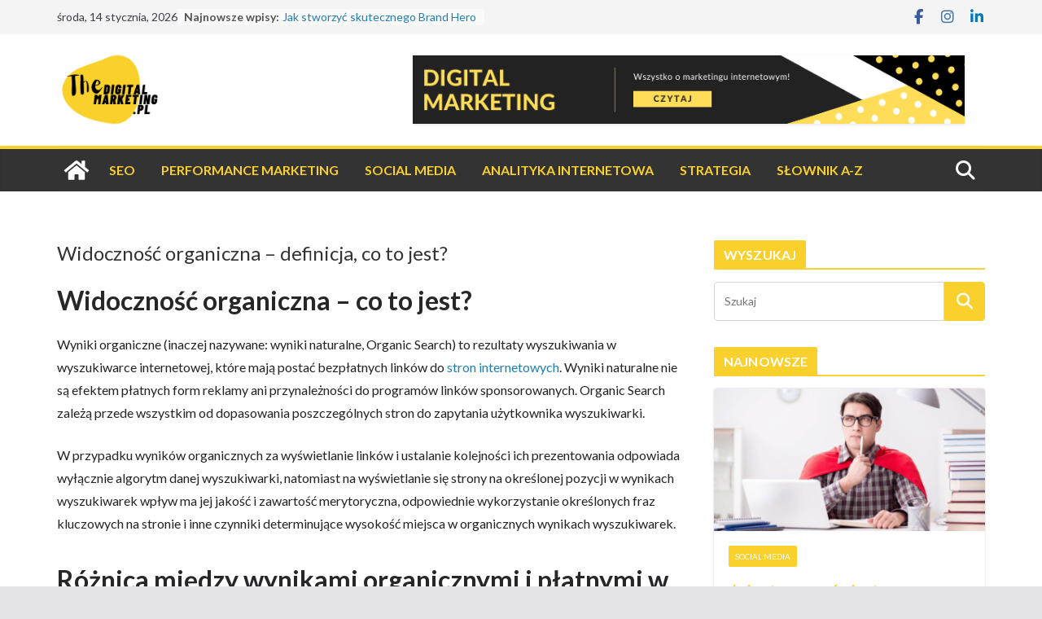

--- FILE ---
content_type: text/html; charset=UTF-8
request_url: https://thedigitalmarketing.pl/co-to-jest/widocznosc-organiczna-definicja-co-to-jest/
body_size: 21917
content:
		<!doctype html>
		<html lang="pl-PL">
		
<head>

			<meta charset="UTF-8"/>
		<meta name="viewport" content="width=device-width, initial-scale=1">
		<link rel="profile" href="http://gmpg.org/xfn/11"/>
		
	<meta name='robots' content='index, follow, max-image-preview:large, max-snippet:-1, max-video-preview:-1' />
	<style>img:is([sizes="auto" i], [sizes^="auto," i]) { contain-intrinsic-size: 3000px 1500px }</style>
	
<!-- Google Tag Manager for WordPress by gtm4wp.com -->
<script data-cfasync="false" data-pagespeed-no-defer>
	var gtm4wp_datalayer_name = "dataLayer";
	var dataLayer = dataLayer || [];
</script>
<!-- End Google Tag Manager for WordPress by gtm4wp.com -->
	<!-- This site is optimized with the Yoast SEO plugin v26.7 - https://yoast.com/wordpress/plugins/seo/ -->
	<title>Widoczność organiczna - definicja, co to jest? | The Digital Marketing</title>
	<meta name="description" content="Wyniki organiczne to rezultaty wyszukiwania w wyszukiwarce internetowej, które mają postać bezpłatnych linków do stron internetowych." />
	<link rel="canonical" href="https://thedigitalmarketing.pl/co-to-jest/widocznosc-organiczna-definicja-co-to-jest/" />
	<meta property="og:locale" content="pl_PL" />
	<meta property="og:type" content="article" />
	<meta property="og:title" content="Widoczność organiczna - definicja, co to jest? | The Digital Marketing" />
	<meta property="og:description" content="Wyniki organiczne to rezultaty wyszukiwania w wyszukiwarce internetowej, które mają postać bezpłatnych linków do stron internetowych." />
	<meta property="og:url" content="https://thedigitalmarketing.pl/co-to-jest/widocznosc-organiczna-definicja-co-to-jest/" />
	<meta property="og:site_name" content="The Digital Marketing | Niezależne kompendium wiedzy o marketingu internetowym" />
	<meta property="article:publisher" content="https://www.facebook.com/thedigitalmarketingpl/" />
	<meta property="article:modified_time" content="2023-10-07T10:40:15+00:00" />
	<meta name="twitter:card" content="summary_large_image" />
	<meta name="twitter:label1" content="Szacowany czas czytania" />
	<meta name="twitter:data1" content="2 minuty" />
	<script type="application/ld+json" class="yoast-schema-graph">{"@context":"https://schema.org","@graph":[{"@type":"WebPage","@id":"https://thedigitalmarketing.pl/co-to-jest/widocznosc-organiczna-definicja-co-to-jest/","url":"https://thedigitalmarketing.pl/co-to-jest/widocznosc-organiczna-definicja-co-to-jest/","name":"Widoczność organiczna - definicja, co to jest? | The Digital Marketing","isPartOf":{"@id":"https://thedigitalmarketing.pl/#website"},"datePublished":"2023-10-07T10:40:14+00:00","dateModified":"2023-10-07T10:40:15+00:00","description":"Wyniki organiczne to rezultaty wyszukiwania w wyszukiwarce internetowej, które mają postać bezpłatnych linków do stron internetowych.","breadcrumb":{"@id":"https://thedigitalmarketing.pl/co-to-jest/widocznosc-organiczna-definicja-co-to-jest/#breadcrumb"},"inLanguage":"pl-PL","potentialAction":[{"@type":"ReadAction","target":["https://thedigitalmarketing.pl/co-to-jest/widocznosc-organiczna-definicja-co-to-jest/"]}]},{"@type":"BreadcrumbList","@id":"https://thedigitalmarketing.pl/co-to-jest/widocznosc-organiczna-definicja-co-to-jest/#breadcrumb","itemListElement":[{"@type":"ListItem","position":1,"name":"Strona główna","item":"https://thedigitalmarketing.pl/"},{"@type":"ListItem","position":2,"name":"Słownik pojęć z zakresu Digital Marketingu","item":"https://thedigitalmarketing.pl/co-to-jest/"},{"@type":"ListItem","position":3,"name":"Widoczność organiczna &#8211; definicja, co to jest?"}]},{"@type":"WebSite","@id":"https://thedigitalmarketing.pl/#website","url":"https://thedigitalmarketing.pl/","name":"The Digital Marketing | Niezależne kompendium wiedzy o marketingu internetowym","description":"digital marketing","publisher":{"@id":"https://thedigitalmarketing.pl/#organization"},"potentialAction":[{"@type":"SearchAction","target":{"@type":"EntryPoint","urlTemplate":"https://thedigitalmarketing.pl/?s={search_term_string}"},"query-input":{"@type":"PropertyValueSpecification","valueRequired":true,"valueName":"search_term_string"}}],"inLanguage":"pl-PL"},{"@type":"Organization","@id":"https://thedigitalmarketing.pl/#organization","name":"The Digital Marketing","url":"https://thedigitalmarketing.pl/","logo":{"@type":"ImageObject","inLanguage":"pl-PL","@id":"https://thedigitalmarketing.pl/#/schema/logo/image/","url":"https://thedigitalmarketing.pl/wp-content/uploads/2021/01/cropped-LOGO-150x150-1-2.png","contentUrl":"https://thedigitalmarketing.pl/wp-content/uploads/2021/01/cropped-LOGO-150x150-1-2.png","width":150,"height":103,"caption":"The Digital Marketing"},"image":{"@id":"https://thedigitalmarketing.pl/#/schema/logo/image/"},"sameAs":["https://www.facebook.com/thedigitalmarketingpl/","https://www.instagram.com/thedigitalmarketingpl/","https://www.linkedin.com/company/the-digital-marketing-pl"]}]}</script>
	<!-- / Yoast SEO plugin. -->


<link rel='dns-prefetch' href='//fonts.googleapis.com' />
<link rel="alternate" type="application/rss+xml" title="The Digital Marketing | Niezależne kompendium wiedzy o marketingu internetowym &raquo; Kanał z wpisami" href="https://thedigitalmarketing.pl/feed/" />
<link rel="alternate" type="application/rss+xml" title="The Digital Marketing | Niezależne kompendium wiedzy o marketingu internetowym &raquo; Kanał z komentarzami" href="https://thedigitalmarketing.pl/comments/feed/" />
<script type="text/javascript">
/* <![CDATA[ */
window._wpemojiSettings = {"baseUrl":"https:\/\/s.w.org\/images\/core\/emoji\/16.0.1\/72x72\/","ext":".png","svgUrl":"https:\/\/s.w.org\/images\/core\/emoji\/16.0.1\/svg\/","svgExt":".svg","source":{"wpemoji":"https:\/\/thedigitalmarketing.pl\/wp-includes\/js\/wp-emoji.js?ver=6.8.3","twemoji":"https:\/\/thedigitalmarketing.pl\/wp-includes\/js\/twemoji.js?ver=6.8.3"}};
/**
 * @output wp-includes/js/wp-emoji-loader.js
 */

/**
 * Emoji Settings as exported in PHP via _print_emoji_detection_script().
 * @typedef WPEmojiSettings
 * @type {object}
 * @property {?object} source
 * @property {?string} source.concatemoji
 * @property {?string} source.twemoji
 * @property {?string} source.wpemoji
 * @property {?boolean} DOMReady
 * @property {?Function} readyCallback
 */

/**
 * Support tests.
 * @typedef SupportTests
 * @type {object}
 * @property {?boolean} flag
 * @property {?boolean} emoji
 */

/**
 * IIFE to detect emoji support and load Twemoji if needed.
 *
 * @param {Window} window
 * @param {Document} document
 * @param {WPEmojiSettings} settings
 */
( function wpEmojiLoader( window, document, settings ) {
	if ( typeof Promise === 'undefined' ) {
		return;
	}

	var sessionStorageKey = 'wpEmojiSettingsSupports';
	var tests = [ 'flag', 'emoji' ];

	/**
	 * Checks whether the browser supports offloading to a Worker.
	 *
	 * @since 6.3.0
	 *
	 * @private
	 *
	 * @returns {boolean}
	 */
	function supportsWorkerOffloading() {
		return (
			typeof Worker !== 'undefined' &&
			typeof OffscreenCanvas !== 'undefined' &&
			typeof URL !== 'undefined' &&
			URL.createObjectURL &&
			typeof Blob !== 'undefined'
		);
	}

	/**
	 * @typedef SessionSupportTests
	 * @type {object}
	 * @property {number} timestamp
	 * @property {SupportTests} supportTests
	 */

	/**
	 * Get support tests from session.
	 *
	 * @since 6.3.0
	 *
	 * @private
	 *
	 * @returns {?SupportTests} Support tests, or null if not set or older than 1 week.
	 */
	function getSessionSupportTests() {
		try {
			/** @type {SessionSupportTests} */
			var item = JSON.parse(
				sessionStorage.getItem( sessionStorageKey )
			);
			if (
				typeof item === 'object' &&
				typeof item.timestamp === 'number' &&
				new Date().valueOf() < item.timestamp + 604800 && // Note: Number is a week in seconds.
				typeof item.supportTests === 'object'
			) {
				return item.supportTests;
			}
		} catch ( e ) {}
		return null;
	}

	/**
	 * Persist the supports in session storage.
	 *
	 * @since 6.3.0
	 *
	 * @private
	 *
	 * @param {SupportTests} supportTests Support tests.
	 */
	function setSessionSupportTests( supportTests ) {
		try {
			/** @type {SessionSupportTests} */
			var item = {
				supportTests: supportTests,
				timestamp: new Date().valueOf()
			};

			sessionStorage.setItem(
				sessionStorageKey,
				JSON.stringify( item )
			);
		} catch ( e ) {}
	}

	/**
	 * Checks if two sets of Emoji characters render the same visually.
	 *
	 * This is used to determine if the browser is rendering an emoji with multiple data points
	 * correctly. set1 is the emoji in the correct form, using a zero-width joiner. set2 is the emoji
	 * in the incorrect form, using a zero-width space. If the two sets render the same, then the browser
	 * does not support the emoji correctly.
	 *
	 * This function may be serialized to run in a Worker. Therefore, it cannot refer to variables from the containing
	 * scope. Everything must be passed by parameters.
	 *
	 * @since 4.9.0
	 *
	 * @private
	 *
	 * @param {CanvasRenderingContext2D} context 2D Context.
	 * @param {string} set1 Set of Emoji to test.
	 * @param {string} set2 Set of Emoji to test.
	 *
	 * @return {boolean} True if the two sets render the same.
	 */
	function emojiSetsRenderIdentically( context, set1, set2 ) {
		// Cleanup from previous test.
		context.clearRect( 0, 0, context.canvas.width, context.canvas.height );
		context.fillText( set1, 0, 0 );
		var rendered1 = new Uint32Array(
			context.getImageData(
				0,
				0,
				context.canvas.width,
				context.canvas.height
			).data
		);

		// Cleanup from previous test.
		context.clearRect( 0, 0, context.canvas.width, context.canvas.height );
		context.fillText( set2, 0, 0 );
		var rendered2 = new Uint32Array(
			context.getImageData(
				0,
				0,
				context.canvas.width,
				context.canvas.height
			).data
		);

		return rendered1.every( function ( rendered2Data, index ) {
			return rendered2Data === rendered2[ index ];
		} );
	}

	/**
	 * Checks if the center point of a single emoji is empty.
	 *
	 * This is used to determine if the browser is rendering an emoji with a single data point
	 * correctly. The center point of an incorrectly rendered emoji will be empty. A correctly
	 * rendered emoji will have a non-zero value at the center point.
	 *
	 * This function may be serialized to run in a Worker. Therefore, it cannot refer to variables from the containing
	 * scope. Everything must be passed by parameters.
	 *
	 * @since 6.8.2
	 *
	 * @private
	 *
	 * @param {CanvasRenderingContext2D} context 2D Context.
	 * @param {string} emoji Emoji to test.
	 *
	 * @return {boolean} True if the center point is empty.
	 */
	function emojiRendersEmptyCenterPoint( context, emoji ) {
		// Cleanup from previous test.
		context.clearRect( 0, 0, context.canvas.width, context.canvas.height );
		context.fillText( emoji, 0, 0 );

		// Test if the center point (16, 16) is empty (0,0,0,0).
		var centerPoint = context.getImageData(16, 16, 1, 1);
		for ( var i = 0; i < centerPoint.data.length; i++ ) {
			if ( centerPoint.data[ i ] !== 0 ) {
				// Stop checking the moment it's known not to be empty.
				return false;
			}
		}

		return true;
	}

	/**
	 * Determines if the browser properly renders Emoji that Twemoji can supplement.
	 *
	 * This function may be serialized to run in a Worker. Therefore, it cannot refer to variables from the containing
	 * scope. Everything must be passed by parameters.
	 *
	 * @since 4.2.0
	 *
	 * @private
	 *
	 * @param {CanvasRenderingContext2D} context 2D Context.
	 * @param {string} type Whether to test for support of "flag" or "emoji".
	 * @param {Function} emojiSetsRenderIdentically Reference to emojiSetsRenderIdentically function, needed due to minification.
	 * @param {Function} emojiRendersEmptyCenterPoint Reference to emojiRendersEmptyCenterPoint function, needed due to minification.
	 *
	 * @return {boolean} True if the browser can render emoji, false if it cannot.
	 */
	function browserSupportsEmoji( context, type, emojiSetsRenderIdentically, emojiRendersEmptyCenterPoint ) {
		var isIdentical;

		switch ( type ) {
			case 'flag':
				/*
				 * Test for Transgender flag compatibility. Added in Unicode 13.
				 *
				 * To test for support, we try to render it, and compare the rendering to how it would look if
				 * the browser doesn't render it correctly (white flag emoji + transgender symbol).
				 */
				isIdentical = emojiSetsRenderIdentically(
					context,
					'\uD83C\uDFF3\uFE0F\u200D\u26A7\uFE0F', // as a zero-width joiner sequence
					'\uD83C\uDFF3\uFE0F\u200B\u26A7\uFE0F' // separated by a zero-width space
				);

				if ( isIdentical ) {
					return false;
				}

				/*
				 * Test for Sark flag compatibility. This is the least supported of the letter locale flags,
				 * so gives us an easy test for full support.
				 *
				 * To test for support, we try to render it, and compare the rendering to how it would look if
				 * the browser doesn't render it correctly ([C] + [Q]).
				 */
				isIdentical = emojiSetsRenderIdentically(
					context,
					'\uD83C\uDDE8\uD83C\uDDF6', // as the sequence of two code points
					'\uD83C\uDDE8\u200B\uD83C\uDDF6' // as the two code points separated by a zero-width space
				);

				if ( isIdentical ) {
					return false;
				}

				/*
				 * Test for English flag compatibility. England is a country in the United Kingdom, it
				 * does not have a two letter locale code but rather a five letter sub-division code.
				 *
				 * To test for support, we try to render it, and compare the rendering to how it would look if
				 * the browser doesn't render it correctly (black flag emoji + [G] + [B] + [E] + [N] + [G]).
				 */
				isIdentical = emojiSetsRenderIdentically(
					context,
					// as the flag sequence
					'\uD83C\uDFF4\uDB40\uDC67\uDB40\uDC62\uDB40\uDC65\uDB40\uDC6E\uDB40\uDC67\uDB40\uDC7F',
					// with each code point separated by a zero-width space
					'\uD83C\uDFF4\u200B\uDB40\uDC67\u200B\uDB40\uDC62\u200B\uDB40\uDC65\u200B\uDB40\uDC6E\u200B\uDB40\uDC67\u200B\uDB40\uDC7F'
				);

				return ! isIdentical;
			case 'emoji':
				/*
				 * Does Emoji 16.0 cause the browser to go splat?
				 *
				 * To test for Emoji 16.0 support, try to render a new emoji: Splatter.
				 *
				 * The splatter emoji is a single code point emoji. Testing for browser support
				 * required testing the center point of the emoji to see if it is empty.
				 *
				 * 0xD83E 0xDEDF (\uD83E\uDEDF) == 🫟 Splatter.
				 *
				 * When updating this test, please ensure that the emoji is either a single code point
				 * or switch to using the emojiSetsRenderIdentically function and testing with a zero-width
				 * joiner vs a zero-width space.
				 */
				var notSupported = emojiRendersEmptyCenterPoint( context, '\uD83E\uDEDF' );
				return ! notSupported;
		}

		return false;
	}

	/**
	 * Checks emoji support tests.
	 *
	 * This function may be serialized to run in a Worker. Therefore, it cannot refer to variables from the containing
	 * scope. Everything must be passed by parameters.
	 *
	 * @since 6.3.0
	 *
	 * @private
	 *
	 * @param {string[]} tests Tests.
	 * @param {Function} browserSupportsEmoji Reference to browserSupportsEmoji function, needed due to minification.
	 * @param {Function} emojiSetsRenderIdentically Reference to emojiSetsRenderIdentically function, needed due to minification.
	 * @param {Function} emojiRendersEmptyCenterPoint Reference to emojiRendersEmptyCenterPoint function, needed due to minification.
	 *
	 * @return {SupportTests} Support tests.
	 */
	function testEmojiSupports( tests, browserSupportsEmoji, emojiSetsRenderIdentically, emojiRendersEmptyCenterPoint ) {
		var canvas;
		if (
			typeof WorkerGlobalScope !== 'undefined' &&
			self instanceof WorkerGlobalScope
		) {
			canvas = new OffscreenCanvas( 300, 150 ); // Dimensions are default for HTMLCanvasElement.
		} else {
			canvas = document.createElement( 'canvas' );
		}

		var context = canvas.getContext( '2d', { willReadFrequently: true } );

		/*
		 * Chrome on OS X added native emoji rendering in M41. Unfortunately,
		 * it doesn't work when the font is bolder than 500 weight. So, we
		 * check for bold rendering support to avoid invisible emoji in Chrome.
		 */
		context.textBaseline = 'top';
		context.font = '600 32px Arial';

		var supports = {};
		tests.forEach( function ( test ) {
			supports[ test ] = browserSupportsEmoji( context, test, emojiSetsRenderIdentically, emojiRendersEmptyCenterPoint );
		} );
		return supports;
	}

	/**
	 * Adds a script to the head of the document.
	 *
	 * @ignore
	 *
	 * @since 4.2.0
	 *
	 * @param {string} src The url where the script is located.
	 *
	 * @return {void}
	 */
	function addScript( src ) {
		var script = document.createElement( 'script' );
		script.src = src;
		script.defer = true;
		document.head.appendChild( script );
	}

	settings.supports = {
		everything: true,
		everythingExceptFlag: true
	};

	// Create a promise for DOMContentLoaded since the worker logic may finish after the event has fired.
	var domReadyPromise = new Promise( function ( resolve ) {
		document.addEventListener( 'DOMContentLoaded', resolve, {
			once: true
		} );
	} );

	// Obtain the emoji support from the browser, asynchronously when possible.
	new Promise( function ( resolve ) {
		var supportTests = getSessionSupportTests();
		if ( supportTests ) {
			resolve( supportTests );
			return;
		}

		if ( supportsWorkerOffloading() ) {
			try {
				// Note that the functions are being passed as arguments due to minification.
				var workerScript =
					'postMessage(' +
					testEmojiSupports.toString() +
					'(' +
					[
						JSON.stringify( tests ),
						browserSupportsEmoji.toString(),
						emojiSetsRenderIdentically.toString(),
						emojiRendersEmptyCenterPoint.toString()
					].join( ',' ) +
					'));';
				var blob = new Blob( [ workerScript ], {
					type: 'text/javascript'
				} );
				var worker = new Worker( URL.createObjectURL( blob ), { name: 'wpTestEmojiSupports' } );
				worker.onmessage = function ( event ) {
					supportTests = event.data;
					setSessionSupportTests( supportTests );
					worker.terminate();
					resolve( supportTests );
				};
				return;
			} catch ( e ) {}
		}

		supportTests = testEmojiSupports( tests, browserSupportsEmoji, emojiSetsRenderIdentically, emojiRendersEmptyCenterPoint );
		setSessionSupportTests( supportTests );
		resolve( supportTests );
	} )
		// Once the browser emoji support has been obtained from the session, finalize the settings.
		.then( function ( supportTests ) {
			/*
			 * Tests the browser support for flag emojis and other emojis, and adjusts the
			 * support settings accordingly.
			 */
			for ( var test in supportTests ) {
				settings.supports[ test ] = supportTests[ test ];

				settings.supports.everything =
					settings.supports.everything && settings.supports[ test ];

				if ( 'flag' !== test ) {
					settings.supports.everythingExceptFlag =
						settings.supports.everythingExceptFlag &&
						settings.supports[ test ];
				}
			}

			settings.supports.everythingExceptFlag =
				settings.supports.everythingExceptFlag &&
				! settings.supports.flag;

			// Sets DOMReady to false and assigns a ready function to settings.
			settings.DOMReady = false;
			settings.readyCallback = function () {
				settings.DOMReady = true;
			};
		} )
		.then( function () {
			return domReadyPromise;
		} )
		.then( function () {
			// When the browser can not render everything we need to load a polyfill.
			if ( ! settings.supports.everything ) {
				settings.readyCallback();

				var src = settings.source || {};

				if ( src.concatemoji ) {
					addScript( src.concatemoji );
				} else if ( src.wpemoji && src.twemoji ) {
					addScript( src.twemoji );
					addScript( src.wpemoji );
				}
			}
		} );
} )( window, document, window._wpemojiSettings );

/* ]]> */
</script>
<style id='wp-emoji-styles-inline-css' type='text/css'>

	img.wp-smiley, img.emoji {
		display: inline !important;
		border: none !important;
		box-shadow: none !important;
		height: 1em !important;
		width: 1em !important;
		margin: 0 0.07em !important;
		vertical-align: -0.1em !important;
		background: none !important;
		padding: 0 !important;
	}
</style>
<link rel='stylesheet' id='wp-block-library-css' href='https://thedigitalmarketing.pl/wp-includes/css/dist/block-library/style.css?ver=6.8.3' type='text/css' media='all' />
<style id='wp-block-library-theme-inline-css' type='text/css'>
.wp-block-audio :where(figcaption){
  color:#555;
  font-size:13px;
  text-align:center;
}
.is-dark-theme .wp-block-audio :where(figcaption){
  color:#ffffffa6;
}

.wp-block-audio{
  margin:0 0 1em;
}

.wp-block-code{
  border:1px solid #ccc;
  border-radius:4px;
  font-family:Menlo,Consolas,monaco,monospace;
  padding:.8em 1em;
}

.wp-block-embed :where(figcaption){
  color:#555;
  font-size:13px;
  text-align:center;
}
.is-dark-theme .wp-block-embed :where(figcaption){
  color:#ffffffa6;
}

.wp-block-embed{
  margin:0 0 1em;
}

.blocks-gallery-caption{
  color:#555;
  font-size:13px;
  text-align:center;
}
.is-dark-theme .blocks-gallery-caption{
  color:#ffffffa6;
}

:root :where(.wp-block-image figcaption){
  color:#555;
  font-size:13px;
  text-align:center;
}
.is-dark-theme :root :where(.wp-block-image figcaption){
  color:#ffffffa6;
}

.wp-block-image{
  margin:0 0 1em;
}

.wp-block-pullquote{
  border-bottom:4px solid;
  border-top:4px solid;
  color:currentColor;
  margin-bottom:1.75em;
}
.wp-block-pullquote cite,.wp-block-pullquote footer,.wp-block-pullquote__citation{
  color:currentColor;
  font-size:.8125em;
  font-style:normal;
  text-transform:uppercase;
}

.wp-block-quote{
  border-left:.25em solid;
  margin:0 0 1.75em;
  padding-left:1em;
}
.wp-block-quote cite,.wp-block-quote footer{
  color:currentColor;
  font-size:.8125em;
  font-style:normal;
  position:relative;
}
.wp-block-quote:where(.has-text-align-right){
  border-left:none;
  border-right:.25em solid;
  padding-left:0;
  padding-right:1em;
}
.wp-block-quote:where(.has-text-align-center){
  border:none;
  padding-left:0;
}
.wp-block-quote.is-large,.wp-block-quote.is-style-large,.wp-block-quote:where(.is-style-plain){
  border:none;
}

.wp-block-search .wp-block-search__label{
  font-weight:700;
}

.wp-block-search__button{
  border:1px solid #ccc;
  padding:.375em .625em;
}

:where(.wp-block-group.has-background){
  padding:1.25em 2.375em;
}

.wp-block-separator.has-css-opacity{
  opacity:.4;
}

.wp-block-separator{
  border:none;
  border-bottom:2px solid;
  margin-left:auto;
  margin-right:auto;
}
.wp-block-separator.has-alpha-channel-opacity{
  opacity:1;
}
.wp-block-separator:not(.is-style-wide):not(.is-style-dots){
  width:100px;
}
.wp-block-separator.has-background:not(.is-style-dots){
  border-bottom:none;
  height:1px;
}
.wp-block-separator.has-background:not(.is-style-wide):not(.is-style-dots){
  height:2px;
}

.wp-block-table{
  margin:0 0 1em;
}
.wp-block-table td,.wp-block-table th{
  word-break:normal;
}
.wp-block-table :where(figcaption){
  color:#555;
  font-size:13px;
  text-align:center;
}
.is-dark-theme .wp-block-table :where(figcaption){
  color:#ffffffa6;
}

.wp-block-video :where(figcaption){
  color:#555;
  font-size:13px;
  text-align:center;
}
.is-dark-theme .wp-block-video :where(figcaption){
  color:#ffffffa6;
}

.wp-block-video{
  margin:0 0 1em;
}

:root :where(.wp-block-template-part.has-background){
  margin-bottom:0;
  margin-top:0;
  padding:1.25em 2.375em;
}
</style>
<style id='global-styles-inline-css' type='text/css'>
:root{--wp--preset--aspect-ratio--square: 1;--wp--preset--aspect-ratio--4-3: 4/3;--wp--preset--aspect-ratio--3-4: 3/4;--wp--preset--aspect-ratio--3-2: 3/2;--wp--preset--aspect-ratio--2-3: 2/3;--wp--preset--aspect-ratio--16-9: 16/9;--wp--preset--aspect-ratio--9-16: 9/16;--wp--preset--color--black: #000000;--wp--preset--color--cyan-bluish-gray: #abb8c3;--wp--preset--color--white: #ffffff;--wp--preset--color--pale-pink: #f78da7;--wp--preset--color--vivid-red: #cf2e2e;--wp--preset--color--luminous-vivid-orange: #ff6900;--wp--preset--color--luminous-vivid-amber: #fcb900;--wp--preset--color--light-green-cyan: #7bdcb5;--wp--preset--color--vivid-green-cyan: #00d084;--wp--preset--color--pale-cyan-blue: #8ed1fc;--wp--preset--color--vivid-cyan-blue: #0693e3;--wp--preset--color--vivid-purple: #9b51e0;--wp--preset--gradient--vivid-cyan-blue-to-vivid-purple: linear-gradient(135deg,rgba(6,147,227,1) 0%,rgb(155,81,224) 100%);--wp--preset--gradient--light-green-cyan-to-vivid-green-cyan: linear-gradient(135deg,rgb(122,220,180) 0%,rgb(0,208,130) 100%);--wp--preset--gradient--luminous-vivid-amber-to-luminous-vivid-orange: linear-gradient(135deg,rgba(252,185,0,1) 0%,rgba(255,105,0,1) 100%);--wp--preset--gradient--luminous-vivid-orange-to-vivid-red: linear-gradient(135deg,rgba(255,105,0,1) 0%,rgb(207,46,46) 100%);--wp--preset--gradient--very-light-gray-to-cyan-bluish-gray: linear-gradient(135deg,rgb(238,238,238) 0%,rgb(169,184,195) 100%);--wp--preset--gradient--cool-to-warm-spectrum: linear-gradient(135deg,rgb(74,234,220) 0%,rgb(151,120,209) 20%,rgb(207,42,186) 40%,rgb(238,44,130) 60%,rgb(251,105,98) 80%,rgb(254,248,76) 100%);--wp--preset--gradient--blush-light-purple: linear-gradient(135deg,rgb(255,206,236) 0%,rgb(152,150,240) 100%);--wp--preset--gradient--blush-bordeaux: linear-gradient(135deg,rgb(254,205,165) 0%,rgb(254,45,45) 50%,rgb(107,0,62) 100%);--wp--preset--gradient--luminous-dusk: linear-gradient(135deg,rgb(255,203,112) 0%,rgb(199,81,192) 50%,rgb(65,88,208) 100%);--wp--preset--gradient--pale-ocean: linear-gradient(135deg,rgb(255,245,203) 0%,rgb(182,227,212) 50%,rgb(51,167,181) 100%);--wp--preset--gradient--electric-grass: linear-gradient(135deg,rgb(202,248,128) 0%,rgb(113,206,126) 100%);--wp--preset--gradient--midnight: linear-gradient(135deg,rgb(2,3,129) 0%,rgb(40,116,252) 100%);--wp--preset--font-size--small: 13px;--wp--preset--font-size--medium: 20px;--wp--preset--font-size--large: 36px;--wp--preset--font-size--x-large: 42px;--wp--preset--spacing--20: 0.44rem;--wp--preset--spacing--30: 0.67rem;--wp--preset--spacing--40: 1rem;--wp--preset--spacing--50: 1.5rem;--wp--preset--spacing--60: 2.25rem;--wp--preset--spacing--70: 3.38rem;--wp--preset--spacing--80: 5.06rem;--wp--preset--shadow--natural: 6px 6px 9px rgba(0, 0, 0, 0.2);--wp--preset--shadow--deep: 12px 12px 50px rgba(0, 0, 0, 0.4);--wp--preset--shadow--sharp: 6px 6px 0px rgba(0, 0, 0, 0.2);--wp--preset--shadow--outlined: 6px 6px 0px -3px rgba(255, 255, 255, 1), 6px 6px rgba(0, 0, 0, 1);--wp--preset--shadow--crisp: 6px 6px 0px rgba(0, 0, 0, 1);}:where(body) { margin: 0; }.wp-site-blocks > .alignleft { float: left; margin-right: 2em; }.wp-site-blocks > .alignright { float: right; margin-left: 2em; }.wp-site-blocks > .aligncenter { justify-content: center; margin-left: auto; margin-right: auto; }:where(.wp-site-blocks) > * { margin-block-start: 24px; margin-block-end: 0; }:where(.wp-site-blocks) > :first-child { margin-block-start: 0; }:where(.wp-site-blocks) > :last-child { margin-block-end: 0; }:root { --wp--style--block-gap: 24px; }:root :where(.is-layout-flow) > :first-child{margin-block-start: 0;}:root :where(.is-layout-flow) > :last-child{margin-block-end: 0;}:root :where(.is-layout-flow) > *{margin-block-start: 24px;margin-block-end: 0;}:root :where(.is-layout-constrained) > :first-child{margin-block-start: 0;}:root :where(.is-layout-constrained) > :last-child{margin-block-end: 0;}:root :where(.is-layout-constrained) > *{margin-block-start: 24px;margin-block-end: 0;}:root :where(.is-layout-flex){gap: 24px;}:root :where(.is-layout-grid){gap: 24px;}.is-layout-flow > .alignleft{float: left;margin-inline-start: 0;margin-inline-end: 2em;}.is-layout-flow > .alignright{float: right;margin-inline-start: 2em;margin-inline-end: 0;}.is-layout-flow > .aligncenter{margin-left: auto !important;margin-right: auto !important;}.is-layout-constrained > .alignleft{float: left;margin-inline-start: 0;margin-inline-end: 2em;}.is-layout-constrained > .alignright{float: right;margin-inline-start: 2em;margin-inline-end: 0;}.is-layout-constrained > .aligncenter{margin-left: auto !important;margin-right: auto !important;}.is-layout-constrained > :where(:not(.alignleft):not(.alignright):not(.alignfull)){margin-left: auto !important;margin-right: auto !important;}body .is-layout-flex{display: flex;}.is-layout-flex{flex-wrap: wrap;align-items: center;}.is-layout-flex > :is(*, div){margin: 0;}body .is-layout-grid{display: grid;}.is-layout-grid > :is(*, div){margin: 0;}body{padding-top: 0px;padding-right: 0px;padding-bottom: 0px;padding-left: 0px;}a:where(:not(.wp-element-button)){text-decoration: underline;}:root :where(.wp-element-button, .wp-block-button__link){background-color: #32373c;border-width: 0;color: #fff;font-family: inherit;font-size: inherit;line-height: inherit;padding: calc(0.667em + 2px) calc(1.333em + 2px);text-decoration: none;}.has-black-color{color: var(--wp--preset--color--black) !important;}.has-cyan-bluish-gray-color{color: var(--wp--preset--color--cyan-bluish-gray) !important;}.has-white-color{color: var(--wp--preset--color--white) !important;}.has-pale-pink-color{color: var(--wp--preset--color--pale-pink) !important;}.has-vivid-red-color{color: var(--wp--preset--color--vivid-red) !important;}.has-luminous-vivid-orange-color{color: var(--wp--preset--color--luminous-vivid-orange) !important;}.has-luminous-vivid-amber-color{color: var(--wp--preset--color--luminous-vivid-amber) !important;}.has-light-green-cyan-color{color: var(--wp--preset--color--light-green-cyan) !important;}.has-vivid-green-cyan-color{color: var(--wp--preset--color--vivid-green-cyan) !important;}.has-pale-cyan-blue-color{color: var(--wp--preset--color--pale-cyan-blue) !important;}.has-vivid-cyan-blue-color{color: var(--wp--preset--color--vivid-cyan-blue) !important;}.has-vivid-purple-color{color: var(--wp--preset--color--vivid-purple) !important;}.has-black-background-color{background-color: var(--wp--preset--color--black) !important;}.has-cyan-bluish-gray-background-color{background-color: var(--wp--preset--color--cyan-bluish-gray) !important;}.has-white-background-color{background-color: var(--wp--preset--color--white) !important;}.has-pale-pink-background-color{background-color: var(--wp--preset--color--pale-pink) !important;}.has-vivid-red-background-color{background-color: var(--wp--preset--color--vivid-red) !important;}.has-luminous-vivid-orange-background-color{background-color: var(--wp--preset--color--luminous-vivid-orange) !important;}.has-luminous-vivid-amber-background-color{background-color: var(--wp--preset--color--luminous-vivid-amber) !important;}.has-light-green-cyan-background-color{background-color: var(--wp--preset--color--light-green-cyan) !important;}.has-vivid-green-cyan-background-color{background-color: var(--wp--preset--color--vivid-green-cyan) !important;}.has-pale-cyan-blue-background-color{background-color: var(--wp--preset--color--pale-cyan-blue) !important;}.has-vivid-cyan-blue-background-color{background-color: var(--wp--preset--color--vivid-cyan-blue) !important;}.has-vivid-purple-background-color{background-color: var(--wp--preset--color--vivid-purple) !important;}.has-black-border-color{border-color: var(--wp--preset--color--black) !important;}.has-cyan-bluish-gray-border-color{border-color: var(--wp--preset--color--cyan-bluish-gray) !important;}.has-white-border-color{border-color: var(--wp--preset--color--white) !important;}.has-pale-pink-border-color{border-color: var(--wp--preset--color--pale-pink) !important;}.has-vivid-red-border-color{border-color: var(--wp--preset--color--vivid-red) !important;}.has-luminous-vivid-orange-border-color{border-color: var(--wp--preset--color--luminous-vivid-orange) !important;}.has-luminous-vivid-amber-border-color{border-color: var(--wp--preset--color--luminous-vivid-amber) !important;}.has-light-green-cyan-border-color{border-color: var(--wp--preset--color--light-green-cyan) !important;}.has-vivid-green-cyan-border-color{border-color: var(--wp--preset--color--vivid-green-cyan) !important;}.has-pale-cyan-blue-border-color{border-color: var(--wp--preset--color--pale-cyan-blue) !important;}.has-vivid-cyan-blue-border-color{border-color: var(--wp--preset--color--vivid-cyan-blue) !important;}.has-vivid-purple-border-color{border-color: var(--wp--preset--color--vivid-purple) !important;}.has-vivid-cyan-blue-to-vivid-purple-gradient-background{background: var(--wp--preset--gradient--vivid-cyan-blue-to-vivid-purple) !important;}.has-light-green-cyan-to-vivid-green-cyan-gradient-background{background: var(--wp--preset--gradient--light-green-cyan-to-vivid-green-cyan) !important;}.has-luminous-vivid-amber-to-luminous-vivid-orange-gradient-background{background: var(--wp--preset--gradient--luminous-vivid-amber-to-luminous-vivid-orange) !important;}.has-luminous-vivid-orange-to-vivid-red-gradient-background{background: var(--wp--preset--gradient--luminous-vivid-orange-to-vivid-red) !important;}.has-very-light-gray-to-cyan-bluish-gray-gradient-background{background: var(--wp--preset--gradient--very-light-gray-to-cyan-bluish-gray) !important;}.has-cool-to-warm-spectrum-gradient-background{background: var(--wp--preset--gradient--cool-to-warm-spectrum) !important;}.has-blush-light-purple-gradient-background{background: var(--wp--preset--gradient--blush-light-purple) !important;}.has-blush-bordeaux-gradient-background{background: var(--wp--preset--gradient--blush-bordeaux) !important;}.has-luminous-dusk-gradient-background{background: var(--wp--preset--gradient--luminous-dusk) !important;}.has-pale-ocean-gradient-background{background: var(--wp--preset--gradient--pale-ocean) !important;}.has-electric-grass-gradient-background{background: var(--wp--preset--gradient--electric-grass) !important;}.has-midnight-gradient-background{background: var(--wp--preset--gradient--midnight) !important;}.has-small-font-size{font-size: var(--wp--preset--font-size--small) !important;}.has-medium-font-size{font-size: var(--wp--preset--font-size--medium) !important;}.has-large-font-size{font-size: var(--wp--preset--font-size--large) !important;}.has-x-large-font-size{font-size: var(--wp--preset--font-size--x-large) !important;}
:root :where(.wp-block-pullquote){font-size: 1.5em;line-height: 1.6;}
</style>
<link rel='stylesheet' id='ppress-frontend-css' href='https://thedigitalmarketing.pl/wp-content/plugins/wp-user-avatar/assets/css/frontend.css?ver=4.16.5' type='text/css' media='all' />
<link rel='stylesheet' id='ppress-flatpickr-css' href='https://thedigitalmarketing.pl/wp-content/plugins/wp-user-avatar/assets/flatpickr/flatpickr.min.css?ver=4.16.5' type='text/css' media='all' />
<link rel='stylesheet' id='ppress-select2-css' href='https://thedigitalmarketing.pl/wp-content/plugins/wp-user-avatar/assets/select2/select2.min.css?ver=6.8.3' type='text/css' media='all' />
<link rel='stylesheet' id='colormag_style-css' href='https://thedigitalmarketing.pl/wp-content/themes/colormag-pro/style.css?ver=5.0.21' type='text/css' media='all' />
<style id='colormag_style-inline-css' type='text/css'>
.colormag-button,
			blockquote, button,
			input[type=reset],
			input[type=button],
			input[type=submit],
			.cm-home-icon.front_page_on,
			.cm-post-categories a,
			.cm-primary-nav ul li ul li:hover,
			.cm-primary-nav ul li.current-menu-item,
			.cm-primary-nav ul li.current_page_ancestor,
			.cm-primary-nav ul li.current-menu-ancestor,
			.cm-primary-nav ul li.current_page_item,
			.cm-primary-nav ul li:hover,
			.cm-primary-nav ul li.focus,
			.cm-mobile-nav li a:hover,
			.colormag-header-clean #cm-primary-nav .cm-menu-toggle:hover,
			.cm-header .cm-mobile-nav li:hover,
			.cm-header .cm-mobile-nav li.current-page-ancestor,
			.cm-header .cm-mobile-nav li.current-menu-ancestor,
			.cm-header .cm-mobile-nav li.current-page-item,
			.cm-header .cm-mobile-nav li.current-menu-item,
			.cm-primary-nav ul li.focus > a,
			.cm-layout-2 .cm-primary-nav ul ul.sub-menu li.focus > a,
			.cm-mobile-nav .current-menu-item>a, .cm-mobile-nav .current_page_item>a,
			.colormag-header-clean .cm-mobile-nav li:hover > a,
			.colormag-header-clean .cm-mobile-nav li.current-page-ancestor > a,
			.colormag-header-clean .cm-mobile-nav li.current-menu-ancestor > a,
			.colormag-header-clean .cm-mobile-nav li.current-page-item > a,
			.colormag-header-clean .cm-mobile-nav li.current-menu-item > a,
			.fa.search-top:hover,
			.widget_call_to_action .btn--primary,
			.colormag-footer--classic .cm-footer-cols .cm-row .cm-widget-title span::before,
			.colormag-footer--classic-bordered .cm-footer-cols .cm-row .cm-widget-title span::before,
			.cm-featured-posts .cm-widget-title span,
			.cm-featured-category-slider-widget .cm-slide-content .cm-entry-header-meta .cm-post-categories a,
			.cm-highlighted-posts .cm-post-content .cm-entry-header-meta .cm-post-categories a,
			.cm-category-slide-next, .cm-category-slide-prev, .slide-next,
			.slide-prev, .cm-tabbed-widget ul li, .cm-posts .wp-pagenavi .current,
			.cm-posts .wp-pagenavi a:hover, .cm-secondary .cm-widget-title span,
			.cm-posts .post .cm-post-content .cm-entry-header-meta .cm-post-categories a,
			.cm-page-header .cm-page-title span, .entry-meta .post-format i,
			.format-link, .cm-entry-button, .infinite-scroll .tg-infinite-scroll,
			.no-more-post-text, .pagination span,
			.cm-footer-cols .cm-row .cm-widget-title span,
			.advertisement_above_footer .cm-widget-title span,
			.error, .cm-primary .cm-widget-title span,
			.related-posts-wrapper.style-three .cm-post-content .cm-entry-title a:hover:before,
			.cm-slider-area .cm-widget-title span,
			.cm-beside-slider-widget .cm-widget-title span,
			.top-full-width-sidebar .cm-widget-title span,
			.wp-block-quote, .wp-block-quote.is-style-large,
			.wp-block-quote.has-text-align-right,
			.page-numbers .current, .search-wrap button,
			.cm-error-404 .cm-btn, .widget .wp-block-heading, .wp-block-search button,
			.widget a::before, .cm-post-date a::before,
			.byline a::before,
			.colormag-footer--classic-bordered .cm-widget-title::before,
			.wp-block-button__link,
			#cm-tertiary .cm-widget-title span,
			.link-pagination .post-page-numbers.current,
			.wp-block-query-pagination-numbers .page-numbers.current,
			.wp-element-button,
			.wp-block-button .wp-block-button__link,
			.wp-element-button,
			.cm-layout-2 .cm-primary-nav ul ul.sub-menu li:hover,
			.cm-layout-2 .cm-primary-nav ul ul.sub-menu li.current-menu-ancestor,
			.cm-layout-2 .cm-primary-nav ul ul.sub-menu li.current-menu-item,
			.cm-layout-2 .cm-primary-nav ul ul.sub-menu li.focus,
			.cm-primary-nav .cm-random-post a:hover,
			.cm-primary-nav .cm-home-icon a:hover,
			.tg-infinite-pagination .tg-load-more,
			.comment .comment-author-link .post-author,
			.cm-footer-builder .cm-widget-title span,
			.wp-block-search .wp-element-button:hover{background-color:#fad02c;}a,
			.cm-layout-2 #cm-primary-nav .fa.search-top:hover,
			.cm-layout-2 #cm-primary-nav.cm-mobile-nav .cm-random-post a:hover .fa-random,
			.cm-layout-2 #cm-primary-nav.cm-primary-nav .cm-random-post a:hover .fa-random,
			.cm-layout-2 .breaking-news .newsticker a:hover,
			.cm-layout-2 .cm-primary-nav ul li.current-menu-item > a,
			.cm-layout-2 .cm-primary-nav ul li.current_page_item > a,
			.cm-layout-2 .cm-primary-nav ul li:hover > a,
			.cm-layout-2 .cm-primary-nav ul li.focus > a
			.dark-skin .cm-layout-2-style-1 #cm-primary-nav.cm-primary-nav .cm-home-icon:hover .fa,
			.byline a:hover, .comments a:hover, .cm-edit-link a:hover, .cm-post-date a:hover,
			.social-links:not(.cm-header-actions .social-links) i.fa:hover, .cm-tag-links a:hover,
			.colormag-header-clean .social-links li:hover i.fa, .cm-layout-2-style-1 .social-links li:hover i.fa,
			.colormag-header-clean .breaking-news .newsticker a:hover, .widget_featured_posts .article-content .cm-entry-title a:hover,
			.widget_featured_slider .slide-content .cm-below-entry-meta .byline a:hover,
			.widget_featured_slider .slide-content .cm-below-entry-meta .comments a:hover,
			.widget_featured_slider .slide-content .cm-below-entry-meta .cm-post-date a:hover,
			.widget_featured_slider .slide-content .cm-entry-title a:hover,
			.widget_block_picture_news.widget_featured_posts .article-content .cm-entry-title a:hover,
			.widget_highlighted_posts .article-content .cm-below-entry-meta .byline a:hover,
			.widget_highlighted_posts .article-content .cm-below-entry-meta .comments a:hover,
			.widget_highlighted_posts .article-content .cm-below-entry-meta .cm-post-date a:hover,
			.widget_highlighted_posts .article-content .cm-entry-title a:hover, i.fa-arrow-up, i.fa-arrow-down,
			.cm-site-title a, #content .post .article-content .cm-entry-title a:hover, .entry-meta .byline i,
			.entry-meta .cat-links i, .entry-meta a, .post .cm-entry-title a:hover, .search .cm-entry-title a:hover,
			.entry-meta .comments-link a:hover, .entry-meta .cm-edit-link a:hover, .entry-meta .cm-post-date a:hover,
			.entry-meta .cm-tag-links a:hover, .single #content .tags a:hover, .count, .next a:hover, .previous a:hover,
			.related-posts-main-title .fa, .single-related-posts .article-content .cm-entry-title a:hover,
			.pagination a span:hover,
			#content .comments-area a.comment-cm-edit-link:hover, #content .comments-area a.comment-permalink:hover,
			#content .comments-area article header cite a:hover, .comments-area .comment-author-link a:hover,
			.comment .comment-reply-link:hover,
			.nav-next a, .nav-previous a,
			#cm-footer .cm-footer-menu ul li a:hover,
			.cm-footer-cols .cm-row a:hover, a#scroll-up i, .related-posts-wrapper-flyout .cm-entry-title a:hover,
			.human-diff-time .human-diff-time-display:hover,
			.cm-layout-2-style-1 #cm-primary-nav .fa:hover,
			.cm-footer-bar a,
			.cm-post-date a:hover,
			.cm-author a:hover,
			.cm-comments-link a:hover,
			.cm-tag-links a:hover,
			.cm-edit-link a:hover,
			.cm-footer-bar .copyright a,
			.cm-featured-posts .cm-entry-title a:hover,
            .cm-featured-posts--style-5.cm-featured-posts .cm-post-title-below-image .cm-post .cm-post-content .cm-entry-title a:hover,
			.cm-posts .post .cm-post-content .cm-entry-title a:hover,
			.cm-posts .post .single-title-above .cm-entry-title a:hover,
			.cm-layout-2 .cm-primary-nav ul li:hover > a,
			.cm-layout-2 #cm-primary-nav .fa:hover,
			.cm-entry-title a:hover,
			button:hover, input[type="button"]:hover,
			input[type="reset"]:hover,
			input[type="submit"]:hover,
			.wp-block-button .wp-block-button__link:hover,
			.cm-button:hover,
			.wp-element-button:hover,
			li.product .added_to_cart:hover,
			.comments-area .comment-permalink:hover{color:#fad02c;}#cm-primary-nav,
			.cm-contained .cm-header-2 .cm-row, .cm-header-builder.cm-full-width .cm-main-header .cm-header-bottom-row{border-top-color:#fad02c;}.cm-layout-2 #cm-primary-nav,
			.cm-layout-2 .cm-primary-nav ul ul.sub-menu li:hover,
			.cm-layout-2 .cm-primary-nav ul > li:hover > a,
			.cm-layout-2 .cm-primary-nav ul > li.current-menu-item > a,
			.cm-layout-2 .cm-primary-nav ul > li.current-menu-ancestor > a,
			.cm-layout-2 .cm-primary-nav ul ul.sub-menu li.current-menu-ancestor,
			.cm-layout-2 .cm-primary-nav ul ul.sub-menu li.current-menu-item,
			.cm-layout-2 .cm-primary-nav ul ul.sub-menu li.focus,
			cm-layout-2 .cm-primary-nav ul ul.sub-menu li.current-menu-ancestor,
			cm-layout-2 .cm-primary-nav ul ul.sub-menu li.current-menu-item,
			cm-layout-2 #cm-primary-nav .cm-menu-toggle:hover,
			cm-layout-2 #cm-primary-nav.cm-mobile-nav .cm-menu-toggle,
			cm-layout-2 .cm-primary-nav ul > li:hover > a,
			cm-layout-2 .cm-primary-nav ul > li.current-menu-item > a,
			cm-layout-2 .cm-primary-nav ul > li.current-menu-ancestor > a,
			.cm-layout-2 .cm-primary-nav ul li.focus > a, .pagination a span:hover,
			.cm-error-404 .cm-btn,
			.single-post .cm-post-categories a::after,
			.widget .block-title,
			.cm-layout-2 .cm-primary-nav ul li.focus > a,
			button,
			input[type="button"],
			input[type="reset"],
			input[type="submit"],
			.wp-block-button .wp-block-button__link,
			.cm-button,
			.wp-element-button,
			li.product .added_to_cart{border-color:#fad02c;}.cm-secondary .cm-widget-title,
			#cm-tertiary .cm-widget-title,
			.widget_featured_posts .widget-title,
			#secondary .widget-title,
			#cm-tertiary .widget-title,
			.cm-page-header .cm-page-title,
			.cm-footer-cols .cm-row .widget-title,
			.advertisement_above_footer .widget-title,
			#primary .widget-title,
			.widget_slider_area .widget-title,
			.widget_beside_slider .widget-title,
			.top-full-width-sidebar .widget-title,
			.cm-footer-cols .cm-row .cm-widget-title,
			.cm-footer-bar .copyright a,
			.cm-layout-2.cm-layout-2-style-2 #cm-primary-nav,
			.cm-layout-2 .cm-primary-nav ul > li:hover > a,
			.cm-footer-builder .cm-widget-title,
			.cm-layout-2 .cm-primary-nav ul > li.current-menu-item > a{border-bottom-color:#fad02c;}.elementor .elementor-widget-wrap .tg-module-wrapper .module-title span,
				.elementor .elementor-widget-wrap .tg-module-wrapper .tg-post-category,
				.elementor .elementor-widget-wrap .tg-module-wrapper.tg-module-block.tg-module-block--style-5 .tg_module_block .read-more, .elementor .elementor-widget-wrap .tg-module-wrapper tg-module-block.tg-module-block--style-10 .tg_module_block.tg_module_block--list-small:before{background-color:#fad02c;}.elementor .elementor-widget-wrap .tg-module-wrapper .tg-module-meta .tg-module-comments a:hover,
				.elementor .elementor-widget-wrap .tg-module-wrapper .tg-module-meta .tg-post-auther-name a:hover,
				.elementor .elementor-widget-wrap .tg-module-wrapper .tg-module-meta .tg-post-date a:hover,
				.elementor .elementor-widget-wrap .tg-module-wrapper .tg-module-title:hover a,
				.elementor .elementor-widget-wrap .tg-module-wrapper.tg-module-block.tg-module-block--style-7 .tg_module_block--white .tg-module-comments a:hover,
				.elementor .elementor-widget-wrap .tg-module-wrapper.tg-module-block.tg-module-block--style-7 .tg_module_block--white .tg-post-auther-name a:hover,
				.elementor .elementor-widget-wrap .tg-module-wrapper.tg-module-block.tg-module-block--style-7 .tg_module_block--white .tg-post-date a:hover,
				.elementor .elementor-widget-wrap .tg-module-wrapper.tg-module-grid .tg_module_grid .tg-module-info .tg-module-meta a:hover,
				.elementor .elementor-widget-wrap .tg-module-wrapper.tg-module-block.tg-module-block--style-7 .tg_module_block--white .tg-module-title a:hover,
				.elementor .elementor-widget-wrap .tg-trending-news .trending-news-wrapper a:hover,
				.elementor .elementor-widget-wrap .tg-trending-news .swiper-controls .swiper-button-next:hover, .elementor .elementor-widget-wrap .tg-trending-news .swiper-controls .swiper-button-prev:hover,
				.elementor .elementor-widget-wrap .tg-module-wrapper.tg-module-block.tg-module-block--style-10 .tg_module_block--white .tg-module-title a:hover,
				.elementor .elementor-widget-wrap .tg-module-wrapper.tg-module-block.tg-module-block--style-10 .tg_module_block--white .tg-post-auther-name a:hover,
				.elementor .elementor-widget-wrap .tg-module-wrapper.tg-module-block.tg-module-block--style-10 .tg_module_block--white .tg-post-date a:hover,
				.elementor .elementor-widget-wrap .tg-module-wrapper.tg-module-block.tg-module-block--style-10 .tg_module_block--white .tg-module-comments a:hover{color:#fad02c;}.elementor .elementor-widget-wrap .tg-trending-news .swiper-controls .swiper-button-next:hover,
				.elementor .elementor-widget-wrap .tg-trending-news .swiper-controls .swiper-button-prev:hover{border-color:#fad02c;}.cm-site-title a{color:#ffde59;}.cm-site-description{color:#232323;}@media screen and (min-width: 992px) {.cm-primary{width:70%;}}.cm-site-title{font-family:Lato;font-weight:default;font-size:46px;}.cm-site-description{font-family:Lato;font-weight:default;}.cm-site-branding img{height:90px;}.cm-primary-nav a,
			.cm-primary-nav ul li ul li a,
			.cm-primary-nav ul li.current-menu-item ul li a,
			.cm-primary-nav ul li ul li.current-menu-item a,
			.cm-primary-nav ul li.current_page_ancestor ul li a,
			.cm-primary-nav ul li.current-menu-ancestor ul li a,
			.cm-primary-nav ul li.current_page_item ul li a,
			.cm-primary-nav li.menu-item-has-children>a::after,
			.cm-primary-nav li.page_item_has_children>a::after,
			.cm-layout-2-style-1 .cm-primary-nav a,
			.cm-layout-2-style-1 .cm-primary-nav ul > li > a{color:#fad02c;}#cm-primary-nav, .colormag-header-clean #cm-primary-nav .cm-row, .colormag-header-clean--full-width #cm-primary-nav, .cm-header .cm-main-header .cm-primary-nav .cm-row, .cm-home-icon.front_page_on{background-color:#333333;}.cm-primary-nav .sub-menu, .cm-primary-nav .children{background-color:#333333;}#cm-primary-nav,
			.colormag-header-clean #cm-primary-nav .cm-row,
			.cm-layout-2-style-1 #cm-primary-nav,
			.colormag-header-clean.colormag-header-clean--top #cm-primary-nav .cm-row,
			.colormag-header-clean--full-width #cm-primary-nav,
			.cm-layout-2-style-1.cm-layout-2-style-1--top #cm-primary-nav,
			.cm-layout-2.cm-layout-2-style-2 #cm-primary-nav{border-top-color:#fad02c;}.cm-layout-2.cm-layout-2-style-2 #cm-primary-nav{border-bottom-color:#fad02c;}.cm-primary-nav ul li a{font-family:Lato;font-weight:700;font-size:16px;}.cm-header .cm-menu-toggle svg,
			.cm-header .cm-menu-toggle svg{fill:#fff;}.post .cm-entry-title,
			.cm-posts .post .cm-post-content .cm-entry-title a,
			.cm-posts .post .single-title-above .cm-entry-title a{color:#232323;}.type-page .cm-entry-title,
			.type-page .cm-entry-title a{color:var(--colormag-color-7);}.cm-post-date a,
			.human-diff-time .human-diff-time-display,
			.cm-total-views,
			.cm-author a,
			cm-post-views,
			.total-views,
			.cm-edit-link a,
			.cm-comments-link a,
			.cm-reading-time,
			.dark-skin .cm-post-date a,
			.dark-skin .cm-author a,
			.dark-skin .cm-comments-link a,
			.dark-skin .cm-posts .post .cm-post-content .cm-below-entry-meta .cm-post-views span,
			.cm-footer-cols .cm-reading-time{color:#71717A;}.colormag-button,
			input[type="reset"],
			input[type="button"],
			input[type="submit"],
			button,
			.cm-entry-button span,
			.wp-block-button .wp-block-button__link{font-family:Lato;}.cm-content{background-color:#ffffff;}body{background-color:;}.colormag-button,
			input[type="reset"],
			input[type="button"],
			input[type="submit"],
			button,
			.cm-entry-button,
			.wp-block-button .wp-block-button__link{background-color:#fad02c;}#cm-footer, #cm-footer .cm-footer-cols{background-color:#232323;}#cm-footer .cm-footer-bar{background-color:#232323;}.cm-footer-bar-area .cm-footer-bar__1 a{font-weight:default;}body,
			button,
			input,
			select,
			textarea{color:#232323;}.cm-footer-cols .cm-row a:hover{color:#ffd42b;}body,
			button,
			input,
			select,
			textarea,
			blockquote p,
			.entry-meta,
			.cm-entry-button,
			dl,
			.previous a,
			.next a,
			.nav-previous a,
			.nav-next a,
			#respond h3#reply-title #cancel-comment-reply-link,
			#respond form input[type="text"],
			#respond form textarea,
			.cm-secondary .widget,
			.cm-error-404 .widget,
			.cm-entry-summary p{font-family:Lato;font-size:16px;}@media(max-width:600px){body,
			button,
			input,
			select,
			textarea,
			blockquote p,
			.entry-meta,
			.cm-entry-button,
			dl,
			.previous a,
			.next a,
			.nav-previous a,
			.nav-next a,
			#respond h3#reply-title #cancel-comment-reply-link,
			#respond form input[type="text"],
			#respond form textarea,
			.cm-secondary .widget,
			.cm-error-404 .widget,
			.cm-entry-summary p{font-size:16px;}}h1 ,h2, h3, h4, h5, h6{font-family:Lato;}h1{font-family:Lato;}h2{font-family:Lato;}h3{font-family:Lato;font-size:28px;}.nav-links .page-numbers{justify-content:flex-start;}.cm-primary-nav .menunav-menu>li.menu-item-object-category>a{position:relative}.cm-primary-nav .menunav-menu>li.menu-item-object-category::before{content:"";position:absolute;top:-4px;left:0;right:0;height:4px;z-index:10;transition:width .35s}>a.cm-primary-nav .menu-item-object-category.menu-item-category-1::before, .cm-primary-nav .menu-item-object-category.menu-item-category-1:hover{background:#232323}.cm-primary-nav .menu-item-object-category.menu-item-category-4::before, .cm-primary-nav .menu-item-object-category.menu-item-category-4:hover{background:#fad02c}.cm-primary-nav .menu-item-object-category.menu-item-category-5::before, .cm-primary-nav .menu-item-object-category.menu-item-category-5:hover{background:#fad02c}.cm-primary-nav .menu-item-object-category.menu-item-category-6::before, .cm-primary-nav .menu-item-object-category.menu-item-category-6:hover{background:#fad02c}.cm-primary-nav .menu-item-object-category.menu-item-category-7::before, .cm-primary-nav .menu-item-object-category.menu-item-category-7:hover{background:#fad02c}.colormag-button,
			blockquote, button,
			input[type=reset],
			input[type=button],
			input[type=submit],
			.cm-home-icon.front_page_on,
			.cm-post-categories a,
			.cm-primary-nav ul li ul li:hover,
			.cm-primary-nav ul li.current-menu-item,
			.cm-primary-nav ul li.current_page_ancestor,
			.cm-primary-nav ul li.current-menu-ancestor,
			.cm-primary-nav ul li.current_page_item,
			.cm-primary-nav ul li:hover,
			.cm-primary-nav ul li.focus,
			.cm-mobile-nav li a:hover,
			.colormag-header-clean #cm-primary-nav .cm-menu-toggle:hover,
			.cm-header .cm-mobile-nav li:hover,
			.cm-header .cm-mobile-nav li.current-page-ancestor,
			.cm-header .cm-mobile-nav li.current-menu-ancestor,
			.cm-header .cm-mobile-nav li.current-page-item,
			.cm-header .cm-mobile-nav li.current-menu-item,
			.cm-primary-nav ul li.focus > a,
			.cm-layout-2 .cm-primary-nav ul ul.sub-menu li.focus > a,
			.cm-mobile-nav .current-menu-item>a, .cm-mobile-nav .current_page_item>a,
			.colormag-header-clean .cm-mobile-nav li:hover > a,
			.colormag-header-clean .cm-mobile-nav li.current-page-ancestor > a,
			.colormag-header-clean .cm-mobile-nav li.current-menu-ancestor > a,
			.colormag-header-clean .cm-mobile-nav li.current-page-item > a,
			.colormag-header-clean .cm-mobile-nav li.current-menu-item > a,
			.fa.search-top:hover,
			.widget_call_to_action .btn--primary,
			.colormag-footer--classic .cm-footer-cols .cm-row .cm-widget-title span::before,
			.colormag-footer--classic-bordered .cm-footer-cols .cm-row .cm-widget-title span::before,
			.cm-featured-posts .cm-widget-title span,
			.cm-featured-category-slider-widget .cm-slide-content .cm-entry-header-meta .cm-post-categories a,
			.cm-highlighted-posts .cm-post-content .cm-entry-header-meta .cm-post-categories a,
			.cm-category-slide-next, .cm-category-slide-prev, .slide-next,
			.slide-prev, .cm-tabbed-widget ul li, .cm-posts .wp-pagenavi .current,
			.cm-posts .wp-pagenavi a:hover, .cm-secondary .cm-widget-title span,
			.cm-posts .post .cm-post-content .cm-entry-header-meta .cm-post-categories a,
			.cm-page-header .cm-page-title span, .entry-meta .post-format i,
			.format-link, .cm-entry-button, .infinite-scroll .tg-infinite-scroll,
			.no-more-post-text, .pagination span,
			.cm-footer-cols .cm-row .cm-widget-title span,
			.advertisement_above_footer .cm-widget-title span,
			.error, .cm-primary .cm-widget-title span,
			.related-posts-wrapper.style-three .cm-post-content .cm-entry-title a:hover:before,
			.cm-slider-area .cm-widget-title span,
			.cm-beside-slider-widget .cm-widget-title span,
			.top-full-width-sidebar .cm-widget-title span,
			.wp-block-quote, .wp-block-quote.is-style-large,
			.wp-block-quote.has-text-align-right,
			.page-numbers .current, .search-wrap button,
			.cm-error-404 .cm-btn, .widget .wp-block-heading, .wp-block-search button,
			.widget a::before, .cm-post-date a::before,
			.byline a::before,
			.colormag-footer--classic-bordered .cm-widget-title::before,
			.wp-block-button__link,
			#cm-tertiary .cm-widget-title span,
			.link-pagination .post-page-numbers.current,
			.wp-block-query-pagination-numbers .page-numbers.current,
			.wp-element-button,
			.wp-block-button .wp-block-button__link,
			.wp-element-button,
			.cm-layout-2 .cm-primary-nav ul ul.sub-menu li:hover,
			.cm-layout-2 .cm-primary-nav ul ul.sub-menu li.current-menu-ancestor,
			.cm-layout-2 .cm-primary-nav ul ul.sub-menu li.current-menu-item,
			.cm-layout-2 .cm-primary-nav ul ul.sub-menu li.focus,
			.cm-primary-nav .cm-random-post a:hover,
			.cm-primary-nav .cm-home-icon a:hover,
			.tg-infinite-pagination .tg-load-more,
			.comment .comment-author-link .post-author,
			.cm-footer-builder .cm-widget-title span,
			.wp-block-search .wp-element-button:hover{background-color:#fad02c;}a,
			.cm-layout-2 #cm-primary-nav .fa.search-top:hover,
			.cm-layout-2 #cm-primary-nav.cm-mobile-nav .cm-random-post a:hover .fa-random,
			.cm-layout-2 #cm-primary-nav.cm-primary-nav .cm-random-post a:hover .fa-random,
			.cm-layout-2 .breaking-news .newsticker a:hover,
			.cm-layout-2 .cm-primary-nav ul li.current-menu-item > a,
			.cm-layout-2 .cm-primary-nav ul li.current_page_item > a,
			.cm-layout-2 .cm-primary-nav ul li:hover > a,
			.cm-layout-2 .cm-primary-nav ul li.focus > a
			.dark-skin .cm-layout-2-style-1 #cm-primary-nav.cm-primary-nav .cm-home-icon:hover .fa,
			.byline a:hover, .comments a:hover, .cm-edit-link a:hover, .cm-post-date a:hover,
			.social-links:not(.cm-header-actions .social-links) i.fa:hover, .cm-tag-links a:hover,
			.colormag-header-clean .social-links li:hover i.fa, .cm-layout-2-style-1 .social-links li:hover i.fa,
			.colormag-header-clean .breaking-news .newsticker a:hover, .widget_featured_posts .article-content .cm-entry-title a:hover,
			.widget_featured_slider .slide-content .cm-below-entry-meta .byline a:hover,
			.widget_featured_slider .slide-content .cm-below-entry-meta .comments a:hover,
			.widget_featured_slider .slide-content .cm-below-entry-meta .cm-post-date a:hover,
			.widget_featured_slider .slide-content .cm-entry-title a:hover,
			.widget_block_picture_news.widget_featured_posts .article-content .cm-entry-title a:hover,
			.widget_highlighted_posts .article-content .cm-below-entry-meta .byline a:hover,
			.widget_highlighted_posts .article-content .cm-below-entry-meta .comments a:hover,
			.widget_highlighted_posts .article-content .cm-below-entry-meta .cm-post-date a:hover,
			.widget_highlighted_posts .article-content .cm-entry-title a:hover, i.fa-arrow-up, i.fa-arrow-down,
			.cm-site-title a, #content .post .article-content .cm-entry-title a:hover, .entry-meta .byline i,
			.entry-meta .cat-links i, .entry-meta a, .post .cm-entry-title a:hover, .search .cm-entry-title a:hover,
			.entry-meta .comments-link a:hover, .entry-meta .cm-edit-link a:hover, .entry-meta .cm-post-date a:hover,
			.entry-meta .cm-tag-links a:hover, .single #content .tags a:hover, .count, .next a:hover, .previous a:hover,
			.related-posts-main-title .fa, .single-related-posts .article-content .cm-entry-title a:hover,
			.pagination a span:hover,
			#content .comments-area a.comment-cm-edit-link:hover, #content .comments-area a.comment-permalink:hover,
			#content .comments-area article header cite a:hover, .comments-area .comment-author-link a:hover,
			.comment .comment-reply-link:hover,
			.nav-next a, .nav-previous a,
			#cm-footer .cm-footer-menu ul li a:hover,
			.cm-footer-cols .cm-row a:hover, a#scroll-up i, .related-posts-wrapper-flyout .cm-entry-title a:hover,
			.human-diff-time .human-diff-time-display:hover,
			.cm-layout-2-style-1 #cm-primary-nav .fa:hover,
			.cm-footer-bar a,
			.cm-post-date a:hover,
			.cm-author a:hover,
			.cm-comments-link a:hover,
			.cm-tag-links a:hover,
			.cm-edit-link a:hover,
			.cm-footer-bar .copyright a,
			.cm-featured-posts .cm-entry-title a:hover,
            .cm-featured-posts--style-5.cm-featured-posts .cm-post-title-below-image .cm-post .cm-post-content .cm-entry-title a:hover,
			.cm-posts .post .cm-post-content .cm-entry-title a:hover,
			.cm-posts .post .single-title-above .cm-entry-title a:hover,
			.cm-layout-2 .cm-primary-nav ul li:hover > a,
			.cm-layout-2 #cm-primary-nav .fa:hover,
			.cm-entry-title a:hover,
			button:hover, input[type="button"]:hover,
			input[type="reset"]:hover,
			input[type="submit"]:hover,
			.wp-block-button .wp-block-button__link:hover,
			.cm-button:hover,
			.wp-element-button:hover,
			li.product .added_to_cart:hover,
			.comments-area .comment-permalink:hover{color:#fad02c;}#cm-primary-nav,
			.cm-contained .cm-header-2 .cm-row, .cm-header-builder.cm-full-width .cm-main-header .cm-header-bottom-row{border-top-color:#fad02c;}.cm-layout-2 #cm-primary-nav,
			.cm-layout-2 .cm-primary-nav ul ul.sub-menu li:hover,
			.cm-layout-2 .cm-primary-nav ul > li:hover > a,
			.cm-layout-2 .cm-primary-nav ul > li.current-menu-item > a,
			.cm-layout-2 .cm-primary-nav ul > li.current-menu-ancestor > a,
			.cm-layout-2 .cm-primary-nav ul ul.sub-menu li.current-menu-ancestor,
			.cm-layout-2 .cm-primary-nav ul ul.sub-menu li.current-menu-item,
			.cm-layout-2 .cm-primary-nav ul ul.sub-menu li.focus,
			cm-layout-2 .cm-primary-nav ul ul.sub-menu li.current-menu-ancestor,
			cm-layout-2 .cm-primary-nav ul ul.sub-menu li.current-menu-item,
			cm-layout-2 #cm-primary-nav .cm-menu-toggle:hover,
			cm-layout-2 #cm-primary-nav.cm-mobile-nav .cm-menu-toggle,
			cm-layout-2 .cm-primary-nav ul > li:hover > a,
			cm-layout-2 .cm-primary-nav ul > li.current-menu-item > a,
			cm-layout-2 .cm-primary-nav ul > li.current-menu-ancestor > a,
			.cm-layout-2 .cm-primary-nav ul li.focus > a, .pagination a span:hover,
			.cm-error-404 .cm-btn,
			.single-post .cm-post-categories a::after,
			.widget .block-title,
			.cm-layout-2 .cm-primary-nav ul li.focus > a,
			button,
			input[type="button"],
			input[type="reset"],
			input[type="submit"],
			.wp-block-button .wp-block-button__link,
			.cm-button,
			.wp-element-button,
			li.product .added_to_cart{border-color:#fad02c;}.cm-secondary .cm-widget-title,
			#cm-tertiary .cm-widget-title,
			.widget_featured_posts .widget-title,
			#secondary .widget-title,
			#cm-tertiary .widget-title,
			.cm-page-header .cm-page-title,
			.cm-footer-cols .cm-row .widget-title,
			.advertisement_above_footer .widget-title,
			#primary .widget-title,
			.widget_slider_area .widget-title,
			.widget_beside_slider .widget-title,
			.top-full-width-sidebar .widget-title,
			.cm-footer-cols .cm-row .cm-widget-title,
			.cm-footer-bar .copyright a,
			.cm-layout-2.cm-layout-2-style-2 #cm-primary-nav,
			.cm-layout-2 .cm-primary-nav ul > li:hover > a,
			.cm-footer-builder .cm-widget-title,
			.cm-layout-2 .cm-primary-nav ul > li.current-menu-item > a{border-bottom-color:#fad02c;}.elementor .elementor-widget-wrap .tg-module-wrapper .module-title span,
				.elementor .elementor-widget-wrap .tg-module-wrapper .tg-post-category,
				.elementor .elementor-widget-wrap .tg-module-wrapper.tg-module-block.tg-module-block--style-5 .tg_module_block .read-more, .elementor .elementor-widget-wrap .tg-module-wrapper tg-module-block.tg-module-block--style-10 .tg_module_block.tg_module_block--list-small:before{background-color:#fad02c;}.elementor .elementor-widget-wrap .tg-module-wrapper .tg-module-meta .tg-module-comments a:hover,
				.elementor .elementor-widget-wrap .tg-module-wrapper .tg-module-meta .tg-post-auther-name a:hover,
				.elementor .elementor-widget-wrap .tg-module-wrapper .tg-module-meta .tg-post-date a:hover,
				.elementor .elementor-widget-wrap .tg-module-wrapper .tg-module-title:hover a,
				.elementor .elementor-widget-wrap .tg-module-wrapper.tg-module-block.tg-module-block--style-7 .tg_module_block--white .tg-module-comments a:hover,
				.elementor .elementor-widget-wrap .tg-module-wrapper.tg-module-block.tg-module-block--style-7 .tg_module_block--white .tg-post-auther-name a:hover,
				.elementor .elementor-widget-wrap .tg-module-wrapper.tg-module-block.tg-module-block--style-7 .tg_module_block--white .tg-post-date a:hover,
				.elementor .elementor-widget-wrap .tg-module-wrapper.tg-module-grid .tg_module_grid .tg-module-info .tg-module-meta a:hover,
				.elementor .elementor-widget-wrap .tg-module-wrapper.tg-module-block.tg-module-block--style-7 .tg_module_block--white .tg-module-title a:hover,
				.elementor .elementor-widget-wrap .tg-trending-news .trending-news-wrapper a:hover,
				.elementor .elementor-widget-wrap .tg-trending-news .swiper-controls .swiper-button-next:hover, .elementor .elementor-widget-wrap .tg-trending-news .swiper-controls .swiper-button-prev:hover,
				.elementor .elementor-widget-wrap .tg-module-wrapper.tg-module-block.tg-module-block--style-10 .tg_module_block--white .tg-module-title a:hover,
				.elementor .elementor-widget-wrap .tg-module-wrapper.tg-module-block.tg-module-block--style-10 .tg_module_block--white .tg-post-auther-name a:hover,
				.elementor .elementor-widget-wrap .tg-module-wrapper.tg-module-block.tg-module-block--style-10 .tg_module_block--white .tg-post-date a:hover,
				.elementor .elementor-widget-wrap .tg-module-wrapper.tg-module-block.tg-module-block--style-10 .tg_module_block--white .tg-module-comments a:hover{color:#fad02c;}.elementor .elementor-widget-wrap .tg-trending-news .swiper-controls .swiper-button-next:hover,
				.elementor .elementor-widget-wrap .tg-trending-news .swiper-controls .swiper-button-prev:hover{border-color:#fad02c;}.cm-site-title a{color:#ffde59;}.cm-site-description{color:#232323;}@media screen and (min-width: 992px) {.cm-primary{width:70%;}}.cm-site-title{font-family:Lato;font-weight:default;font-size:46px;}.cm-site-description{font-family:Lato;font-weight:default;}.cm-site-branding img{height:90px;}.cm-primary-nav a,
			.cm-primary-nav ul li ul li a,
			.cm-primary-nav ul li.current-menu-item ul li a,
			.cm-primary-nav ul li ul li.current-menu-item a,
			.cm-primary-nav ul li.current_page_ancestor ul li a,
			.cm-primary-nav ul li.current-menu-ancestor ul li a,
			.cm-primary-nav ul li.current_page_item ul li a,
			.cm-primary-nav li.menu-item-has-children>a::after,
			.cm-primary-nav li.page_item_has_children>a::after,
			.cm-layout-2-style-1 .cm-primary-nav a,
			.cm-layout-2-style-1 .cm-primary-nav ul > li > a{color:#fad02c;}#cm-primary-nav, .colormag-header-clean #cm-primary-nav .cm-row, .colormag-header-clean--full-width #cm-primary-nav, .cm-header .cm-main-header .cm-primary-nav .cm-row, .cm-home-icon.front_page_on{background-color:#333333;}.cm-primary-nav .sub-menu, .cm-primary-nav .children{background-color:#333333;}#cm-primary-nav,
			.colormag-header-clean #cm-primary-nav .cm-row,
			.cm-layout-2-style-1 #cm-primary-nav,
			.colormag-header-clean.colormag-header-clean--top #cm-primary-nav .cm-row,
			.colormag-header-clean--full-width #cm-primary-nav,
			.cm-layout-2-style-1.cm-layout-2-style-1--top #cm-primary-nav,
			.cm-layout-2.cm-layout-2-style-2 #cm-primary-nav{border-top-color:#fad02c;}.cm-layout-2.cm-layout-2-style-2 #cm-primary-nav{border-bottom-color:#fad02c;}.cm-primary-nav ul li a{font-family:Lato;font-weight:700;font-size:16px;}.cm-header .cm-menu-toggle svg,
			.cm-header .cm-menu-toggle svg{fill:#fff;}.post .cm-entry-title,
			.cm-posts .post .cm-post-content .cm-entry-title a,
			.cm-posts .post .single-title-above .cm-entry-title a{color:#232323;}.type-page .cm-entry-title,
			.type-page .cm-entry-title a{color:var(--colormag-color-7);}.cm-post-date a,
			.human-diff-time .human-diff-time-display,
			.cm-total-views,
			.cm-author a,
			cm-post-views,
			.total-views,
			.cm-edit-link a,
			.cm-comments-link a,
			.cm-reading-time,
			.dark-skin .cm-post-date a,
			.dark-skin .cm-author a,
			.dark-skin .cm-comments-link a,
			.dark-skin .cm-posts .post .cm-post-content .cm-below-entry-meta .cm-post-views span,
			.cm-footer-cols .cm-reading-time{color:#71717A;}.colormag-button,
			input[type="reset"],
			input[type="button"],
			input[type="submit"],
			button,
			.cm-entry-button span,
			.wp-block-button .wp-block-button__link{font-family:Lato;}.cm-content{background-color:#ffffff;}body{background-color:;}.colormag-button,
			input[type="reset"],
			input[type="button"],
			input[type="submit"],
			button,
			.cm-entry-button,
			.wp-block-button .wp-block-button__link{background-color:#fad02c;}#cm-footer, #cm-footer .cm-footer-cols{background-color:#232323;}#cm-footer .cm-footer-bar{background-color:#232323;}.cm-footer-bar-area .cm-footer-bar__1 a{font-weight:default;}body,
			button,
			input,
			select,
			textarea{color:#232323;}.cm-footer-cols .cm-row a:hover{color:#ffd42b;}body,
			button,
			input,
			select,
			textarea,
			blockquote p,
			.entry-meta,
			.cm-entry-button,
			dl,
			.previous a,
			.next a,
			.nav-previous a,
			.nav-next a,
			#respond h3#reply-title #cancel-comment-reply-link,
			#respond form input[type="text"],
			#respond form textarea,
			.cm-secondary .widget,
			.cm-error-404 .widget,
			.cm-entry-summary p{font-family:Lato;font-size:16px;}@media(max-width:600px){body,
			button,
			input,
			select,
			textarea,
			blockquote p,
			.entry-meta,
			.cm-entry-button,
			dl,
			.previous a,
			.next a,
			.nav-previous a,
			.nav-next a,
			#respond h3#reply-title #cancel-comment-reply-link,
			#respond form input[type="text"],
			#respond form textarea,
			.cm-secondary .widget,
			.cm-error-404 .widget,
			.cm-entry-summary p{font-size:16px;}}h1 ,h2, h3, h4, h5, h6{font-family:Lato;}h1{font-family:Lato;}h2{font-family:Lato;}h3{font-family:Lato;font-size:28px;}.nav-links .page-numbers{justify-content:flex-start;}.cm-primary-nav .menunav-menu>li.menu-item-object-category>a{position:relative}.cm-primary-nav .menunav-menu>li.menu-item-object-category::before{content:"";position:absolute;top:-4px;left:0;right:0;height:4px;z-index:10;transition:width .35s}>a.cm-primary-nav .menu-item-object-category.menu-item-category-1::before, .cm-primary-nav .menu-item-object-category.menu-item-category-1:hover{background:#232323}.cm-primary-nav .menu-item-object-category.menu-item-category-4::before, .cm-primary-nav .menu-item-object-category.menu-item-category-4:hover{background:#fad02c}.cm-primary-nav .menu-item-object-category.menu-item-category-5::before, .cm-primary-nav .menu-item-object-category.menu-item-category-5:hover{background:#fad02c}.cm-primary-nav .menu-item-object-category.menu-item-category-6::before, .cm-primary-nav .menu-item-object-category.menu-item-category-6:hover{background:#fad02c}.cm-primary-nav .menu-item-object-category.menu-item-category-7::before, .cm-primary-nav .menu-item-object-category.menu-item-category-7:hover{background:#fad02c}:root{--top-grid-columns: 3;
			--main-grid-columns: 4;
			--bottom-grid-columns: 2;
			}.cm-footer-builder .cm-footer-bottom-row .cm-footer-col{flex-direction: column;}.cm-footer-builder .cm-footer-main-row .cm-footer-col{flex-direction: column;}.cm-footer-builder .cm-footer-top-row .cm-footer-col{flex-direction: column;} :root{--colormag-color-1: #FFFFFF;--colormag-color-2: #FAFAFA;--colormag-color-4: #d4d4d8;--colormag-color-5: #E4E4E7;--colormag-color-3: #3F3F46;--colormag-color-6: #27272a;--colormag-color-7: #333333;--colormag-color-8: #444444;--colormag-color-9: #207daf;}.mzb-featured-posts, .mzb-social-icon, .mzb-featured-categories, .mzb-social-icons-insert{--color--light--primary:rgba(250,208,44,0.1);}body{--color--light--primary:#fad02c;--color--primary:#fad02c;}body{--color--gray:#71717A;}
</style>
<link rel='stylesheet' id='colormag_dark_style-css' href='https://thedigitalmarketing.pl/wp-content/themes/colormag-pro/dark.css?ver=5.0.21' type='text/css' media='all' />
<link rel='stylesheet' id='colormag-new-news-ticker-css-css' href='https://thedigitalmarketing.pl/wp-content/themes/colormag-pro/assets/css/jquery.newsticker.css?ver=5.0.21' type='text/css' media='all' />
<link rel='stylesheet' id='font-awesome-4-css' href='https://thedigitalmarketing.pl/wp-content/themes/colormag-pro/assets/library/font-awesome/css/v4-shims.css?ver=4.7.0' type='text/css' media='all' />
<link rel='stylesheet' id='font-awesome-all-css' href='https://thedigitalmarketing.pl/wp-content/themes/colormag-pro/assets/library/font-awesome/css/all.css?ver=6.2.4' type='text/css' media='all' />
<link rel='stylesheet' id='font-awesome-solid-css' href='https://thedigitalmarketing.pl/wp-content/themes/colormag-pro/assets/library/font-awesome/css/v4-font-face.css?ver=6.2.4' type='text/css' media='all' />
<link rel='stylesheet' id='colormag_google_fonts-css' href='https://fonts.googleapis.com/css?family=Lato%3A0%2C700&#038;ver=5.0.21' type='text/css' media='all' />
<script type="text/javascript" src="https://thedigitalmarketing.pl/wp-includes/js/jquery/jquery.js?ver=3.7.1" id="jquery-core-js"></script>
<script type="text/javascript" src="https://thedigitalmarketing.pl/wp-includes/js/jquery/jquery-migrate.js?ver=3.4.1" id="jquery-migrate-js"></script>
<script type="text/javascript" src="https://thedigitalmarketing.pl/wp-content/plugins/wp-user-avatar/assets/flatpickr/flatpickr.min.js?ver=4.16.5" id="ppress-flatpickr-js"></script>
<script type="text/javascript" src="https://thedigitalmarketing.pl/wp-content/plugins/wp-user-avatar/assets/select2/select2.min.js?ver=4.16.5" id="ppress-select2-js"></script>
<!--[if lte IE 8]>
<script type="text/javascript" src="https://thedigitalmarketing.pl/wp-content/themes/colormag-pro/assets/js/html5shiv.js?ver=5.0.21" id="html5-js"></script>
<![endif]-->
<link rel="https://api.w.org/" href="https://thedigitalmarketing.pl/wp-json/" /><link rel="alternate" title="JSON" type="application/json" href="https://thedigitalmarketing.pl/wp-json/wp/v2/pages/2584" /><link rel="EditURI" type="application/rsd+xml" title="RSD" href="https://thedigitalmarketing.pl/xmlrpc.php?rsd" />
<meta name="generator" content="WordPress 6.8.3" />
<link rel='shortlink' href='https://thedigitalmarketing.pl/?p=2584' />
<link rel="alternate" title="oEmbed (JSON)" type="application/json+oembed" href="https://thedigitalmarketing.pl/wp-json/oembed/1.0/embed?url=https%3A%2F%2Fthedigitalmarketing.pl%2Fco-to-jest%2Fwidocznosc-organiczna-definicja-co-to-jest%2F" />
<link rel="alternate" title="oEmbed (XML)" type="text/xml+oembed" href="https://thedigitalmarketing.pl/wp-json/oembed/1.0/embed?url=https%3A%2F%2Fthedigitalmarketing.pl%2Fco-to-jest%2Fwidocznosc-organiczna-definicja-co-to-jest%2F&#038;format=xml" />

<!-- Google Tag Manager for WordPress by gtm4wp.com -->
<!-- GTM Container placement set to automatic -->
<script data-cfasync="false" data-pagespeed-no-defer>
	var dataLayer_content = {"pagePostType":"page","pagePostType2":"single-page","pagePostAuthor":"The Digital Marketing"};
	dataLayer.push( dataLayer_content );
</script>
<script data-cfasync="false" data-pagespeed-no-defer>
(function(w,d,s,l,i){w[l]=w[l]||[];w[l].push({'gtm.start':
new Date().getTime(),event:'gtm.js'});var f=d.getElementsByTagName(s)[0],
j=d.createElement(s),dl=l!='dataLayer'?'&l='+l:'';j.async=true;j.src=
'//www.googletagmanager.com/gtm.js?id='+i+dl;f.parentNode.insertBefore(j,f);
})(window,document,'script','dataLayer','GTM-PJV3B6B');
</script>
<!-- End Google Tag Manager for WordPress by gtm4wp.com --><meta name="generator" content="Elementor 3.34.1; features: additional_custom_breakpoints; settings: css_print_method-external, google_font-enabled, font_display-auto">
			<style>
				.e-con.e-parent:nth-of-type(n+4):not(.e-lazyloaded):not(.e-no-lazyload),
				.e-con.e-parent:nth-of-type(n+4):not(.e-lazyloaded):not(.e-no-lazyload) * {
					background-image: none !important;
				}
				@media screen and (max-height: 1024px) {
					.e-con.e-parent:nth-of-type(n+3):not(.e-lazyloaded):not(.e-no-lazyload),
					.e-con.e-parent:nth-of-type(n+3):not(.e-lazyloaded):not(.e-no-lazyload) * {
						background-image: none !important;
					}
				}
				@media screen and (max-height: 640px) {
					.e-con.e-parent:nth-of-type(n+2):not(.e-lazyloaded):not(.e-no-lazyload),
					.e-con.e-parent:nth-of-type(n+2):not(.e-lazyloaded):not(.e-no-lazyload) * {
						background-image: none !important;
					}
				}
			</style>
			<link rel="icon" href="https://thedigitalmarketing.pl/wp-content/uploads/2021/01/cropped-LOGO-100x100-1-32x32.png" sizes="32x32" />
<link rel="icon" href="https://thedigitalmarketing.pl/wp-content/uploads/2021/01/cropped-LOGO-100x100-1-192x192.png" sizes="192x192" />
<link rel="apple-touch-icon" href="https://thedigitalmarketing.pl/wp-content/uploads/2021/01/cropped-LOGO-100x100-1-180x180.png" />
<meta name="msapplication-TileImage" content="https://thedigitalmarketing.pl/wp-content/uploads/2021/01/cropped-LOGO-100x100-1-270x270.png" />
		<style type="text/css" id="wp-custom-css">
			h2 {font-weight: bold;}
h3 {color:#fad02c;font-size:22px;}
.entry-content p {text-align: justify;}
#content .entry-content a {font-weight: bold;}
blockquote.link p::before {content: "" !important;}
.has-text-align-right {text-align: right !important;}
p { font-family: "Lato", sans-serif; }
.breadcrumbs { display: none }		</style>
		
</head>

<body class="wp-singular page-template-default page page-id-2584 page-child parent-pageid-243 wp-custom-logo wp-embed-responsive wp-theme-colormag-pro cm-header-layout-1 adv-style-1  wide elementor-default elementor-kit-156">



<!-- GTM Container placement set to automatic -->
<!-- Google Tag Manager (noscript) -->
				<noscript><iframe src="https://www.googletagmanager.com/ns.html?id=GTM-PJV3B6B" height="0" width="0" style="display:none;visibility:hidden" aria-hidden="true"></iframe></noscript>
<!-- End Google Tag Manager (noscript) -->

		<div id="page" class="hfeed site">
				<a class="skip-link screen-reader-text" href="#main">Skip to content</a>
		

			<header id="cm-masthead" class="cm-header cm-layout-1 cm-layout-1-style-1 cm-full-width">
		
						<div class="cm-top-bar">
					<div class="cm-container ">
						<div class="cm-row">
							<div class="cm-top-bar__1">
				
		<div class="date-in-header">
			środa, 14 stycznia, 2026		</div>

		
		<div class="breaking-news">
			<strong class="breaking-news-latest">
				Najnowsze wpisy:			</strong>

			<ul class="newsticker">
									<li>
						<a href="https://thedigitalmarketing.pl/social-media/jak-stworzyc-skutecznego-brand-hero-w-social-media-od-pomyslu-do-zaangazowanej-spolecznosci/" title="Jak stworzyć skutecznego Brand Hero w social media: Od pomysłu do zaangażowanej społeczności">
							Jak stworzyć skutecznego Brand Hero w social media: Od pomysłu do zaangażowanej społeczności						</a>
					</li>
									<li>
						<a href="https://thedigitalmarketing.pl/analityka-internetowa/jak-skutecznie-analizowac-sciezki-konwersji-uzytkownikow-od-pierwszego-klikniecia-do-finalnej-transakcji/" title="Jak skutecznie analizować ścieżki konwersji użytkowników: Od pierwszego kliknięcia do finalnej transakcji">
							Jak skutecznie analizować ścieżki konwersji użytkowników: Od pierwszego kliknięcia do finalnej transakcji						</a>
					</li>
									<li>
						<a href="https://thedigitalmarketing.pl/social-media/marketing-poprzez-rolki-na-tiktoku-jak-tworzyc-angazujace-tresci-ktore-przyciagaja-uwage/" title="Marketing poprzez rolki na TikToku: Jak tworzyć angażujące treści, które przyciągają uwagę?">
							Marketing poprzez rolki na TikToku: Jak tworzyć angażujące treści, które przyciągają uwagę?						</a>
					</li>
									<li>
						<a href="https://thedigitalmarketing.pl/seo/pozycjonowanie-marki-w-ai-jak-sprawic-by-twoja-firma-byla-widoczna-w-erze-chatbotow-i-wyszukiwania-ai/" title="Pozycjonowanie marki w AI: Jak sprawić, by Twoja firma była widoczna w erze chatbotów i wyszukiwania AI?">
							Pozycjonowanie marki w AI: Jak sprawić, by Twoja firma była widoczna w erze chatbotów i wyszukiwania AI?						</a>
					</li>
									<li>
						<a href="https://thedigitalmarketing.pl/strategia/dobre-praktyki-tworzenia-skutecznych-cta/" title="Dobre praktyki tworzenia skutecznych CTA">
							Dobre praktyki tworzenia skutecznych CTA						</a>
					</li>
							</ul>
		</div>

									</div>

							<div class="cm-top-bar__2">
				
		<div class="social-links">
			<ul>
				<li><a href="https://www.facebook.com/thedigitalmarketingpl/" target="_blank"><i class="fa fa-facebook"></i></a></li><li><a href="https://www.instagram.com/thedigitalmarketingpl/" target="_blank"><i class="fa fa-instagram"></i></a></li><li><a href="https://www.linkedin.com/company/the-digital-marketing-pl" ><i class="fa fa-linkedin"></i></a></li>			</ul>
		</div><!-- .social-links -->
									</div>
						</div>
					</div>
				</div>

				
				<div class="cm-main-header">
		
		
	<div id="cm-header-1" class="cm-header-1">
		<div class="cm-container">
			<div class="cm-row">

				<div class="cm-header-col-1">
										<div id="cm-site-branding" class="cm-site-branding">
		<a href="https://thedigitalmarketing.pl/" class="custom-logo-link" rel="home"><img width="150" height="103" src="https://thedigitalmarketing.pl/wp-content/uploads/2021/01/cropped-cropped-LOGO-150x150-1-2.png" class="custom-logo" alt="The Digital Marketing | Niezależne kompendium wiedzy o marketingu internetowym" decoding="async" srcset="https://thedigitalmarketing.pl/wp-content/uploads/2021/01/cropped-cropped-LOGO-150x150-1-2.png 1x, https://thedigitalmarketing.pl/wp-content/uploads/2021/01/cropped-LOGO-150x150-1-2.png 2x" sizes="(max-width: 150px) 100vw, 150px" /></a>					</div><!-- #cm-site-branding -->
	
				</div><!-- .cm-header-col-1 -->

				<div class="cm-header-col-2">
										<div id="header-right-sidebar" class="clearfix">
						<aside id="colormag_728x90_advertisement_widget-3" class="widget cm-728x90-advertisemen-widget clearfix">
		<div class="advertisement_728x90">
			<div class="cm-advertisement-content"><img fetchpriority="high" src="https://thedigitalmarketing.pl/wp-content/uploads/2021/01/cropped-Digital-Marketing-Blog.png" width="728" height="90" alt=""></div>		</div>

		</aside>					</div>
									</div><!-- .cm-header-col-2 -->

		</div>
	</div>
</div>
					<div id="cm-header-2" class="cm-header-2">
	<nav id="cm-primary-nav" class="cm-primary-nav">
		<div class="cm-container">
			<div class="cm-row">
				
				<div class="cm-home-icon">
					<a href="https://thedigitalmarketing.pl/"
						title="The Digital Marketing | Niezależne kompendium wiedzy o marketingu internetowym"
					>
					<svg class="cm-icon cm-icon--home" xmlns="http://www.w3.org/2000/svg" viewBox="0 0 28 22"><path d="M13.6465 6.01133L5.11148 13.0409V20.6278C5.11148 20.8242 5.18952 21.0126 5.32842 21.1515C5.46733 21.2904 5.65572 21.3685 5.85217 21.3685L11.0397 21.3551C11.2355 21.3541 11.423 21.2756 11.5611 21.1368C11.6992 20.998 11.7767 20.8102 11.7767 20.6144V16.1837C11.7767 15.9873 11.8547 15.7989 11.9937 15.66C12.1326 15.521 12.321 15.443 12.5174 15.443H15.4801C15.6766 15.443 15.865 15.521 16.0039 15.66C16.1428 15.7989 16.2208 15.9873 16.2208 16.1837V20.6111C16.2205 20.7086 16.2394 20.8052 16.2765 20.8953C16.3136 20.9854 16.3681 21.0673 16.4369 21.1364C16.5057 21.2054 16.5875 21.2602 16.6775 21.2975C16.7675 21.3349 16.864 21.3541 16.9615 21.3541L22.1472 21.3685C22.3436 21.3685 22.532 21.2904 22.6709 21.1515C22.8099 21.0126 22.8879 20.8242 22.8879 20.6278V13.0358L14.3548 6.01133C14.2544 5.93047 14.1295 5.88637 14.0006 5.88637C13.8718 5.88637 13.7468 5.93047 13.6465 6.01133ZM27.1283 10.7892L23.2582 7.59917V1.18717C23.2582 1.03983 23.1997 0.898538 23.0955 0.794359C22.9913 0.69018 22.8501 0.631653 22.7027 0.631653H20.1103C19.963 0.631653 19.8217 0.69018 19.7175 0.794359C19.6133 0.898538 19.5548 1.03983 19.5548 1.18717V4.54848L15.4102 1.13856C15.0125 0.811259 14.5134 0.632307 13.9983 0.632307C13.4832 0.632307 12.9841 0.811259 12.5864 1.13856L0.868291 10.7892C0.81204 10.8357 0.765501 10.8928 0.731333 10.9573C0.697165 11.0218 0.676038 11.0924 0.66916 11.165C0.662282 11.2377 0.669786 11.311 0.691245 11.3807C0.712704 11.4505 0.747696 11.5153 0.794223 11.5715L1.97469 13.0066C2.02109 13.063 2.07816 13.1098 2.14264 13.1441C2.20711 13.1784 2.27773 13.1997 2.35044 13.2067C2.42315 13.2137 2.49653 13.2063 2.56638 13.1849C2.63623 13.1636 2.70118 13.1286 2.7575 13.0821L13.6465 4.11333C13.7468 4.03247 13.8718 3.98837 14.0006 3.98837C14.1295 3.98837 14.2544 4.03247 14.3548 4.11333L25.2442 13.0821C25.3004 13.1286 25.3653 13.1636 25.435 13.1851C25.5048 13.2065 25.5781 13.214 25.6507 13.2071C25.7234 13.2003 25.794 13.1791 25.8584 13.145C25.9229 13.1108 25.98 13.0643 26.0265 13.008L27.207 11.5729C27.2535 11.5164 27.2883 11.4512 27.3095 11.3812C27.3307 11.3111 27.3379 11.2375 27.3306 11.1647C27.3233 11.0919 27.3016 11.0212 27.2669 10.9568C27.2322 10.8923 27.1851 10.8354 27.1283 10.7892Z" /></svg>
					</a>
				</div>
				
											<div class="cm-header-actions">
													<div class="cm-top-search">
						<i class="fa fa-search search-top"></i>
						<div class="search-form-top">
									
<form action="https://thedigitalmarketing.pl/" class="search-form searchform clearfix" method="get" role="search">

	<div class="search-wrap">
		<input type="search"
			   class="s field"
			   name="s"
			   value=""
			   placeholder="Szukaj"
		/>

		<button class="search-icon" type="submit"></button>
	</div>

</form><!-- .searchform -->
						</div>
					</div>
									</div>
							
					<p class="cm-menu-toggle" aria-expanded="false">
						<svg class="cm-icon cm-icon--bars" xmlns="http://www.w3.org/2000/svg" viewBox="0 0 24 24"><path d="M21 19H3a1 1 0 0 1 0-2h18a1 1 0 0 1 0 2Zm0-6H3a1 1 0 0 1 0-2h18a1 1 0 0 1 0 2Zm0-6H3a1 1 0 0 1 0-2h18a1 1 0 0 1 0 2Z"></path></svg>						<svg class="cm-icon cm-icon--x-mark" xmlns="http://www.w3.org/2000/svg" viewBox="0 0 24 24"><path d="m13.4 12 8.3-8.3c.4-.4.4-1 0-1.4s-1-.4-1.4 0L12 10.6 3.7 2.3c-.4-.4-1-.4-1.4 0s-.4 1 0 1.4l8.3 8.3-8.3 8.3c-.4.4-.4 1 0 1.4.2.2.4.3.7.3s.5-.1.7-.3l8.3-8.3 8.3 8.3c.2.2.5.3.7.3s.5-.1.7-.3c.4-.4.4-1 0-1.4L13.4 12z"></path></svg>					</p>
						<div class="cm-menu-primary-container"><ul id="menu-primary" class="menu"><li id="menu-item-900" class="menu-item menu-item-type-taxonomy menu-item-object-category menu-item-900 menu-item-category-4"><a href="https://thedigitalmarketing.pl/kategoria/seo/">SEO</a></li>
<li id="menu-item-899" class="menu-item menu-item-type-taxonomy menu-item-object-category menu-item-899 menu-item-category-5"><a href="https://thedigitalmarketing.pl/kategoria/performance-marketing/">Performance Marketing</a></li>
<li id="menu-item-901" class="menu-item menu-item-type-taxonomy menu-item-object-category menu-item-901 menu-item-category-6"><a href="https://thedigitalmarketing.pl/kategoria/social-media/">Social Media</a></li>
<li id="menu-item-898" class="menu-item menu-item-type-taxonomy menu-item-object-category menu-item-898 menu-item-category-7"><a href="https://thedigitalmarketing.pl/kategoria/analityka-internetowa/">Analityka Internetowa</a></li>
<li id="menu-item-2615" class="menu-item menu-item-type-taxonomy menu-item-object-category menu-item-2615 menu-item-category-25"><a href="https://thedigitalmarketing.pl/kategoria/strategia/">Strategia</a></li>
<li id="menu-item-568" class="menu-item menu-item-type-post_type menu-item-object-page current-page-ancestor menu-item-568"><a href="https://thedigitalmarketing.pl/co-to-jest/">Słownik A-Z</a></li>
</ul></div>
			</div>
		</div>
	</nav>
</div>
						
				</div> <!-- /.cm-main-header -->
		
				</header><!-- #cm-masthead -->
		
		

	<div id="cm-content" class="cm-content">
		
		<div class="cm-container">
		<div class="cm-row">
	
		
		<div id="cm-primary" class="cm-primary">
			<div class="cm-posts clearfix">
				
<article id="post-2584" class="post-2584 page type-page status-publish hentry">
	
	
			<header class="cm-entry-header">
			<h1 class="cm-entry-title">
				Widoczność organiczna &#8211; definicja, co to jest?			</h1 >
		</header>

		
	<div class="cm-entry-summary">
		
<div style="height:10px" aria-hidden="true" class="wp-block-spacer"></div>



<h2 class="wp-block-heading"><strong>Widoczność organiczna &#8211; co to jest?</strong></h2>



<p>Wyniki organiczne (inaczej nazywane: wyniki naturalne, Organic Search) to rezultaty wyszukiwania w wyszukiwarce internetowej, które mają postać bezpłatnych linków do <a href="https://thedigitalmarketing.pl/co-to-jest/strona-internetowa-definicja-co-to-jest/">stron internetowych</a>. Wyniki naturalne nie są efektem płatnych form reklamy ani przynależności do programów linków sponsorowanych. Organic Search zależą przede wszystkim od dopasowania poszczególnych stron do zapytania użytkownika wyszukiwarki.</p>



<p>W przypadku wyników organicznych za wyświetlanie linków i ustalanie kolejności ich prezentowania odpowiada wyłącznie algorytm danej wyszukiwarki, natomiast na wyświetlanie się strony na określonej pozycji w wynikach wyszukiwarek wpływ ma jej jakość i zawartość merytoryczna, odpowiednie wykorzystanie określonych fraz kluczowych na stronie i inne czynniki determinujące wysokość miejsca w organicznych wynikach wyszukiwarek.</p>



<div style="height:10px" aria-hidden="true" class="wp-block-spacer"></div>



<h2 class="wp-block-heading"><strong>Różnica między wynikami organicznymi i płatnymi w wyszukiwarce Google</strong></h2>



<p>W wyszukiwarce Google istnieją dwa rodzaje wyników wyszukiwania – płatne i bezpłatne (organiczne). Płatne wyniki wyświetlają się najczęściej na samej górze listy wyników wyszukiwania i są oznaczone napisem “Reklama” lub “Sponsorowane”. Wyniki płatne wyświetlają się w tym miejscu tak długo, jak długo płacisz za reklamę <a href="https://thedigitalmarketing.pl/co-to-jest/google-ads-definicja-co-to-jest/">Google Ads</a>. W momencie, w którym zrezygnujemy z płatnych kampanii, nasza strona zacznie wyświetlać się wyłącznie w organicznych (bezpłatnych) wynikach wyszukiwania Google. </p>



<p><a href="https://thedigitalmarketing.pl/co-to-jest/organiczne-wyniki-wyszukiwania-definicja-co-to-jest/">Bezpłatne wyniki wyszukiwania Google</a> znajdują się niżej, pod wynikami płatnymi. W tym przypadku widoczność strony na poszczególne <a href="https://thedigitalmarketing.pl/co-to-jest/fraza-kluczowa-definicja-co-to-jest/">frazy kluczowe</a> jest uzależniona od wielu czynników rankingowych, które wyszukiwarka bierze pod uwagę ustalając kolejność wyświetlania się stron. Za optymalizację strony internetowej w taki sposób, aby wykazywała jak największą zgodność z kryteriami wyszukiwarki, odpowiadają działania SEO (Search Engine Optimization).</p>



<div style="height:35px" aria-hidden="true" class="wp-block-spacer"></div>



<hr class="wp-block-separator has-text-color has-alpha-channel-opacity has-background is-style-wide" style="background-color:#c6c6c6;color:#c6c6c6"/>
	</div>

	<div class="cm-entry-footer">

	<div class="cm-entry-footer">
			</div>

	</article>
			</div><!-- .cm-posts -->
		</div><!-- #cm-primary -->

	
<div id="cm-secondary" class="cm-secondary">
	
	<aside id="search-5" class="widget widget_search"><h3 class="cm-widget-title"><span>WYSZUKAJ</span></h3>
<form action="https://thedigitalmarketing.pl/" class="search-form searchform clearfix" method="get" role="search">

	<div class="search-wrap">
		<input type="search"
			   class="s field"
			   name="s"
			   value=""
			   placeholder="Szukaj"
		/>

		<button class="search-icon" type="submit"></button>
	</div>

</form><!-- .searchform -->
</aside><aside id="colormag_featured_posts_vertical_widget-5" class="widget cm-featured-posts cm-featured-posts--style-2">
		<h3 class="cm-widget-title" ><span >NAJNOWSZE</span></h3><div class="cm-first-post">
			<div class="cm-post">
				<a href="https://thedigitalmarketing.pl/social-media/jak-stworzyc-skutecznego-brand-hero-w-social-media-od-pomyslu-do-zaangazowanej-spolecznosci/" title="Jak stworzyć skutecznego Brand Hero w social media: Od pomysłu do zaangażowanej społeczności"><img width="390" height="205" src="https://thedigitalmarketing.pl/wp-content/uploads/2025/03/Jak-stworzyc-skutecznego-Brand-Hero-w-social-media-Od-pomyslu-do-zaangazowanej-spolecznosci-the-digital-marketing-390x205.png" class="attachment-colormag-featured-post-medium size-colormag-featured-post-medium wp-post-image" alt="Jak stworzyć skutecznego Brand Hero w social media Od pomysłu do zaangażowanej społeczności - the digital marketing" title="Jak stworzyć skutecznego Brand Hero w social media: Od pomysłu do zaangażowanej społeczności" decoding="async" /></a></figure>
				<div class="cm-post-content">
					<div class="cm-entry-header-meta"><div class="cm-post-categories"><a href="https://thedigitalmarketing.pl/kategoria/social-media/" style="background:#fad02c" rel="category tag">Social Media</a></div></div><h3 class="cm-entry-title">			<a href="https://thedigitalmarketing.pl/social-media/jak-stworzyc-skutecznego-brand-hero-w-social-media-od-pomyslu-do-zaangazowanej-spolecznosci/" title="Jak stworzyć skutecznego Brand Hero w social media: Od pomysłu do zaangażowanej społeczności">
			Jak stworzyć skutecznego Brand Hero w social media: Od pomysłu do zaangażowanej społeczności			</a>
		</h3><div class="cm-below-entry-meta cm-separator-default "><span class="cm-post-date" ><a href="https://thedigitalmarketing.pl/social-media/jak-stworzyc-skutecznego-brand-hero-w-social-media-od-pomyslu-do-zaangazowanej-spolecznosci/" rel="bookmark"><time class="entry-date published updated" datetime="2025-03-13T11:38:25+00:00"><svg class="cm-icon cm-icon--calendar-fill" xmlns="http://www.w3.org/2000/svg" viewBox="0 0 24 24"><path d="M21.1 6.6v1.6c0 .6-.4 1-1 1H3.9c-.6 0-1-.4-1-1V6.6c0-1.5 1.3-2.8 2.8-2.8h1.7V3c0-.6.4-1 1-1s1 .4 1 1v.8h5.2V3c0-.6.4-1 1-1s1 .4 1 1v.8h1.7c1.5 0 2.8 1.3 2.8 2.8zm-1 4.6H3.9c-.6 0-1 .4-1 1v7c0 1.5 1.3 2.8 2.8 2.8h12.6c1.5 0 2.8-1.3 2.8-2.8v-7c0-.6-.4-1-1-1z"></path></svg> 13 marca 2025</time></a></span>		<span class="cm-author cm-vcard">
			<svg class="cm-icon cm-icon--user" xmlns="http://www.w3.org/2000/svg" viewBox="0 0 24 24"><path d="M7 7c0-2.8 2.2-5 5-5s5 2.2 5 5-2.2 5-5 5-5-2.2-5-5zm9 7H8c-2.8 0-5 2.2-5 5v2c0 .6.4 1 1 1h16c.6 0 1-.4 1-1v-2c0-2.8-2.2-5-5-5z"></path></svg>			<a class="url fn n"
			href="https://thedigitalmarketing.pl/author/marcin-pytlik/"
			title="Marcin Pytlik"
			>
				Marcin Pytlik			</a>
		</span>

		
			<span class="cm-comments-link">
				<a href="https://thedigitalmarketing.pl/social-media/jak-stworzyc-skutecznego-brand-hero-w-social-media-od-pomyslu-do-zaangazowanej-spolecznosci/#respond"><svg class="cm-icon cm-icon--comment" xmlns="http://www.w3.org/2000/svg" viewBox="0 0 24 24"><path d="M22 5v10c0 1.7-1.3 3-3 3H7.4l-3.7 3.7c-.2.2-.4.3-.7.3-.1 0-.3 0-.4-.1-.4-.1-.6-.5-.6-.9V5c0-1.7 1.3-3 3-3h14c1.7 0 3 1.3 3 3z"></path></svg> 0 Comments</a>			</span>

			</div>
											<div class="cm-entry-summary">
							<p>W świecie przepełnionym informacjami i reklamami, marki poszukują unikalnych sposobów na wyróżnienie się i budowanie relacji z odbiorcami. Jednym z</p>
						</div>
									</div>
			</div>

			</div><div class="cm-posts">
			<div class="cm-post">
				<a href="https://thedigitalmarketing.pl/analityka-internetowa/jak-skutecznie-analizowac-sciezki-konwersji-uzytkownikow-od-pierwszego-klikniecia-do-finalnej-transakcji/" title="Jak skutecznie analizować ścieżki konwersji użytkowników: Od pierwszego kliknięcia do finalnej transakcji"><img width="130" height="90" src="https://thedigitalmarketing.pl/wp-content/uploads/2025/03/Projekt-bez-nazwy-9-130x90.png" class="attachment-colormag-featured-post-small size-colormag-featured-post-small wp-post-image" alt="Jak skutecznie analizować ścieżki konwersji użytkowników: Od pierwszego kliknięcia do finalnej transakcji - BLOG - the digital marketing" title="Jak skutecznie analizować ścieżki konwersji użytkowników: Od pierwszego kliknięcia do finalnej transakcji" decoding="async" srcset="https://thedigitalmarketing.pl/wp-content/uploads/2025/03/Projekt-bez-nazwy-9-130x90.png 130w, https://thedigitalmarketing.pl/wp-content/uploads/2025/03/Projekt-bez-nazwy-9-392x272.png 392w, https://thedigitalmarketing.pl/wp-content/uploads/2025/03/Projekt-bez-nazwy-9-600x417.png 600w" sizes="(max-width: 130px) 100vw, 130px" /></a></figure>
				<div class="cm-post-content">
					<div class="cm-entry-header-meta"><div class="cm-post-categories"><a href="https://thedigitalmarketing.pl/kategoria/analityka-internetowa/" style="background:#fad02c" rel="category tag">Analityka Internetowa</a></div></div><h3 class="cm-entry-title">			<a href="https://thedigitalmarketing.pl/analityka-internetowa/jak-skutecznie-analizowac-sciezki-konwersji-uzytkownikow-od-pierwszego-klikniecia-do-finalnej-transakcji/" title="Jak skutecznie analizować ścieżki konwersji użytkowników: Od pierwszego kliknięcia do finalnej transakcji">
			Jak skutecznie analizować ścieżki konwersji użytkowników: Od pierwszego kliknięcia do finalnej transakcji			</a>
		</h3><div class="cm-below-entry-meta cm-separator-default "><span class="cm-post-date" ><a href="https://thedigitalmarketing.pl/analityka-internetowa/jak-skutecznie-analizowac-sciezki-konwersji-uzytkownikow-od-pierwszego-klikniecia-do-finalnej-transakcji/" rel="bookmark"><time class="entry-date published updated" datetime="2025-03-13T11:30:09+00:00"><svg class="cm-icon cm-icon--calendar-fill" xmlns="http://www.w3.org/2000/svg" viewBox="0 0 24 24"><path d="M21.1 6.6v1.6c0 .6-.4 1-1 1H3.9c-.6 0-1-.4-1-1V6.6c0-1.5 1.3-2.8 2.8-2.8h1.7V3c0-.6.4-1 1-1s1 .4 1 1v.8h5.2V3c0-.6.4-1 1-1s1 .4 1 1v.8h1.7c1.5 0 2.8 1.3 2.8 2.8zm-1 4.6H3.9c-.6 0-1 .4-1 1v7c0 1.5 1.3 2.8 2.8 2.8h12.6c1.5 0 2.8-1.3 2.8-2.8v-7c0-.6-.4-1-1-1z"></path></svg> 13 marca 2025</time></a></span>		<span class="cm-author cm-vcard">
			<svg class="cm-icon cm-icon--user" xmlns="http://www.w3.org/2000/svg" viewBox="0 0 24 24"><path d="M7 7c0-2.8 2.2-5 5-5s5 2.2 5 5-2.2 5-5 5-5-2.2-5-5zm9 7H8c-2.8 0-5 2.2-5 5v2c0 .6.4 1 1 1h16c.6 0 1-.4 1-1v-2c0-2.8-2.2-5-5-5z"></path></svg>			<a class="url fn n"
			href="https://thedigitalmarketing.pl/author/marcin-pytlik/"
			title="Marcin Pytlik"
			>
				Marcin Pytlik			</a>
		</span>

		
			<span class="cm-comments-link">
				<a href="https://thedigitalmarketing.pl/analityka-internetowa/jak-skutecznie-analizowac-sciezki-konwersji-uzytkownikow-od-pierwszego-klikniecia-do-finalnej-transakcji/#respond"><svg class="cm-icon cm-icon--comment" xmlns="http://www.w3.org/2000/svg" viewBox="0 0 24 24"><path d="M22 5v10c0 1.7-1.3 3-3 3H7.4l-3.7 3.7c-.2.2-.4.3-.7.3-.1 0-.3 0-.4-.1-.4-.1-.6-.5-.6-.9V5c0-1.7 1.3-3 3-3h14c1.7 0 3 1.3 3 3z"></path></svg> 0 Comments</a>			</span>

			</div>
									</div>
			</div>

			
			<div class="cm-post">
				<a href="https://thedigitalmarketing.pl/social-media/marketing-poprzez-rolki-na-tiktoku-jak-tworzyc-angazujace-tresci-ktore-przyciagaja-uwage/" title="Marketing poprzez rolki na TikToku: Jak tworzyć angażujące treści, które przyciągają uwagę?"><img width="130" height="90" src="https://thedigitalmarketing.pl/wp-content/uploads/2025/03/Marketing-poprzez-rolki-na-TikToku-Jak-tworzyc-angazujace-tresci-ktore-przyciagaja-uwage-BLOG-the-digital-marketing-130x90.png" class="attachment-colormag-featured-post-small size-colormag-featured-post-small wp-post-image" alt="Marketing poprzez rolki na TikToku: Jak tworzyć angażujące treści, które przyciągają uwagę?" title="Marketing poprzez rolki na TikToku: Jak tworzyć angażujące treści, które przyciągają uwagę?" decoding="async" srcset="https://thedigitalmarketing.pl/wp-content/uploads/2025/03/Marketing-poprzez-rolki-na-TikToku-Jak-tworzyc-angazujace-tresci-ktore-przyciagaja-uwage-BLOG-the-digital-marketing-130x90.png 130w, https://thedigitalmarketing.pl/wp-content/uploads/2025/03/Marketing-poprzez-rolki-na-TikToku-Jak-tworzyc-angazujace-tresci-ktore-przyciagaja-uwage-BLOG-the-digital-marketing-392x272.png 392w, https://thedigitalmarketing.pl/wp-content/uploads/2025/03/Marketing-poprzez-rolki-na-TikToku-Jak-tworzyc-angazujace-tresci-ktore-przyciagaja-uwage-BLOG-the-digital-marketing-600x417.png 600w" sizes="(max-width: 130px) 100vw, 130px" /></a></figure>
				<div class="cm-post-content">
					<div class="cm-entry-header-meta"><div class="cm-post-categories"><a href="https://thedigitalmarketing.pl/kategoria/social-media/" style="background:#fad02c" rel="category tag">Social Media</a></div></div><h3 class="cm-entry-title">			<a href="https://thedigitalmarketing.pl/social-media/marketing-poprzez-rolki-na-tiktoku-jak-tworzyc-angazujace-tresci-ktore-przyciagaja-uwage/" title="Marketing poprzez rolki na TikToku: Jak tworzyć angażujące treści, które przyciągają uwagę?">
			Marketing poprzez rolki na TikToku: Jak tworzyć angażujące treści, które przyciągają uwagę?			</a>
		</h3><div class="cm-below-entry-meta cm-separator-default "><span class="cm-post-date" ><a href="https://thedigitalmarketing.pl/social-media/marketing-poprzez-rolki-na-tiktoku-jak-tworzyc-angazujace-tresci-ktore-przyciagaja-uwage/" rel="bookmark"><time class="entry-date published updated" datetime="2025-03-13T11:12:24+00:00"><svg class="cm-icon cm-icon--calendar-fill" xmlns="http://www.w3.org/2000/svg" viewBox="0 0 24 24"><path d="M21.1 6.6v1.6c0 .6-.4 1-1 1H3.9c-.6 0-1-.4-1-1V6.6c0-1.5 1.3-2.8 2.8-2.8h1.7V3c0-.6.4-1 1-1s1 .4 1 1v.8h5.2V3c0-.6.4-1 1-1s1 .4 1 1v.8h1.7c1.5 0 2.8 1.3 2.8 2.8zm-1 4.6H3.9c-.6 0-1 .4-1 1v7c0 1.5 1.3 2.8 2.8 2.8h12.6c1.5 0 2.8-1.3 2.8-2.8v-7c0-.6-.4-1-1-1z"></path></svg> 13 marca 2025</time></a></span>		<span class="cm-author cm-vcard">
			<svg class="cm-icon cm-icon--user" xmlns="http://www.w3.org/2000/svg" viewBox="0 0 24 24"><path d="M7 7c0-2.8 2.2-5 5-5s5 2.2 5 5-2.2 5-5 5-5-2.2-5-5zm9 7H8c-2.8 0-5 2.2-5 5v2c0 .6.4 1 1 1h16c.6 0 1-.4 1-1v-2c0-2.8-2.2-5-5-5z"></path></svg>			<a class="url fn n"
			href="https://thedigitalmarketing.pl/author/marcin-pytlik/"
			title="Marcin Pytlik"
			>
				Marcin Pytlik			</a>
		</span>

		
			<span class="cm-comments-link">
				<a href="https://thedigitalmarketing.pl/social-media/marketing-poprzez-rolki-na-tiktoku-jak-tworzyc-angazujace-tresci-ktore-przyciagaja-uwage/#respond"><svg class="cm-icon cm-icon--comment" xmlns="http://www.w3.org/2000/svg" viewBox="0 0 24 24"><path d="M22 5v10c0 1.7-1.3 3-3 3H7.4l-3.7 3.7c-.2.2-.4.3-.7.3-.1 0-.3 0-.4-.1-.4-.1-.6-.5-.6-.9V5c0-1.7 1.3-3 3-3h14c1.7 0 3 1.3 3 3z"></path></svg> 0 Comments</a>			</span>

			</div>
									</div>
			</div>

			</div></aside><aside id="tag_cloud-5" class="widget widget_tag_cloud"><h3 class="cm-widget-title"><span>TAGI</span></h3><div class="tagcloud"><a href="https://thedigitalmarketing.pl/tag/analityka-internetowa/" class="tag-cloud-link tag-link-11 tag-link-position-1" style="font-size: 16.615384615385pt;" aria-label="Analityka Internetowa (5 elementów)">Analityka Internetowa</a>
<a href="https://thedigitalmarketing.pl/tag/content/" class="tag-cloud-link tag-link-23 tag-link-position-2" style="font-size: 8pt;" aria-label="Content (1 element)">Content</a>
<a href="https://thedigitalmarketing.pl/tag/cro/" class="tag-cloud-link tag-link-22 tag-link-position-3" style="font-size: 11.230769230769pt;" aria-label="CRO (2 elementy)">CRO</a>
<a href="https://thedigitalmarketing.pl/tag/e-commerce/" class="tag-cloud-link tag-link-13 tag-link-position-4" style="font-size: 22pt;" aria-label="E-commerce (11 elementów)">E-commerce</a>
<a href="https://thedigitalmarketing.pl/tag/facebook-ads/" class="tag-cloud-link tag-link-21 tag-link-position-5" style="font-size: 11.230769230769pt;" aria-label="Facebook Ads (2 elementy)">Facebook Ads</a>
<a href="https://thedigitalmarketing.pl/tag/google-ads/" class="tag-cloud-link tag-link-14 tag-link-position-6" style="font-size: 18.769230769231pt;" aria-label="Google Ads (7 elementów)">Google Ads</a>
<a href="https://thedigitalmarketing.pl/tag/google-analytics/" class="tag-cloud-link tag-link-20 tag-link-position-7" style="font-size: 15.179487179487pt;" aria-label="Google Analytics (4 elementy)">Google Analytics</a>
<a href="https://thedigitalmarketing.pl/tag/performance-marketing/" class="tag-cloud-link tag-link-19 tag-link-position-8" style="font-size: 18.769230769231pt;" aria-label="Performance Marketing (7 elementów)">Performance Marketing</a>
<a href="https://thedigitalmarketing.pl/tag/pozycjonowanie-stron/" class="tag-cloud-link tag-link-18 tag-link-position-9" style="font-size: 19.666666666667pt;" aria-label="Pozycjonowanie stron (8 elementów)">Pozycjonowanie stron</a>
<a href="https://thedigitalmarketing.pl/tag/ppc/" class="tag-cloud-link tag-link-9 tag-link-position-10" style="font-size: 18.769230769231pt;" aria-label="PPC (7 elementów)">PPC</a>
<a href="https://thedigitalmarketing.pl/tag/public-relations/" class="tag-cloud-link tag-link-17 tag-link-position-11" style="font-size: 11.230769230769pt;" aria-label="Public Relations (2 elementy)">Public Relations</a>
<a href="https://thedigitalmarketing.pl/tag/sem/" class="tag-cloud-link tag-link-10 tag-link-position-12" style="font-size: 18.769230769231pt;" aria-label="SEM (7 elementów)">SEM</a>
<a href="https://thedigitalmarketing.pl/tag/seo/" class="tag-cloud-link tag-link-8 tag-link-position-13" style="font-size: 20.564102564103pt;" aria-label="SEO (9 elementów)">SEO</a>
<a href="https://thedigitalmarketing.pl/tag/social-media/" class="tag-cloud-link tag-link-16 tag-link-position-14" style="font-size: 16.615384615385pt;" aria-label="Social Media (5 elementów)">Social Media</a>
<a href="https://thedigitalmarketing.pl/tag/social-media-marketing/" class="tag-cloud-link tag-link-15 tag-link-position-15" style="font-size: 11.230769230769pt;" aria-label="Social Media Marketing (2 elementy)">Social Media Marketing</a>
<a href="https://thedigitalmarketing.pl/tag/user-experience/" class="tag-cloud-link tag-link-12 tag-link-position-16" style="font-size: 8pt;" aria-label="User Experience (1 element)">User Experience</a></div>
</aside><aside id="colormag_300x250_advertisement_widget-11" class="widget widget_300x250_advertisement">
		<div class="advertisement_300x250">
			<div class="cm-advertisement-content"><img src="https://thedigitalmarketing.pl/wp-content/uploads/2023/10/Niezalezne-kompendium-wiedzy-o-Digital-marketingu.png" width="300" height="250" alt=""></div>		</div>

		</aside>
	</div>
</div>

		</div><!-- .cm-container -->
				</div><!-- #main -->
				<footer id="cm-footer" class="cm-footer colormag-footer--classic">
		
<div class="cm-footer-cols">
	<div class="cm-container">
		<div class="cm-row">
			
						<div class="cm-lower-footer-cols">
				<div class="cm-lower-footer-col cm-lower-footer-col--1">
					<aside id="text-5" class="widget widget_text widget-colormag_footer_sidebar_one"><h3 class="cm-widget-title"><span>O nas</span></h3>			<div class="textwidget"><p style="text-align: justify">Serwis <a href="https://thedigitalmarketing.pl/">thedigitalmarketing.pl</a> to niezależne kompendium wiedzy na temat szeroko pojętego Digital Marketingu. </p>

<p style="text-align: justify">Serwis ten dedykowany jest w szczególności dla przedsiębiorców, Marketing Managerów oraz Specjalistów ds. marketingu, którzy interesują się zagadnieniami i rozwiązaniami związanymi z marketingiem internetowym oraz chcieliby w swoich firmach prowadzić go na jak najwyższym poziomie. </p>

<p style="text-align: justify"> Odpowiednie zarządzanie marketingiem internetowym w firmie jest kluczem do odniesienia sukcesu i uzyskania zadowalających wyników sprzedażowych, co przekłada się na stały rozwój firmy i przewagę konkurencyjną na rynku.</div>
		</aside>				</div>

				<div class="cm-lower-footer-col cm-lower-footer-col--2">
					<aside id="text-6" class="widget widget_text widget-colormag_footer_sidebar_two"><h3 class="cm-widget-title"><span>Przydatne linki</span></h3>			<div class="textwidget"><ul>
										<li><a href="https://thedigitalmarketing.pl/">Strona główna</a></li>

<li><a href="https://thedigitalmarketing.pl/polityka-cookies/">Polityka cookies</a></li>
										
										<li><a href="https://thedigitalmarketing.pl/kontakt/">Kontakt</a></li>
										
									</ul></div>
		</aside>				</div>
				<div class="cm-lower-footer-col cm-lower-footer-col--3">
					<aside id="text-7" class="widget widget_text widget-colormag_footer_sidebar_three"><h3 class="cm-widget-title"><span>Kategorie</span></h3>			<div class="textwidget"><ul>
										<li><a href="https://thedigitalmarketing.pl/co-to-jest/">Słownik A-Z</a></li>
										<li><a href="https://thedigitalmarketing.pl/kategoria/seo/">SEO</a></li>
										<li><a href="https://thedigitalmarketing.pl/kategoria/performance-marketing/">Performance Marketing</a></li>
										<li><a href="https://thedigitalmarketing.pl/kategoria/social-media/">Social Media</a></li>
										<li><a href="https://thedigitalmarketing.pl/kategoria/analityka-internetowa/">Analityka Internetowa</a></li>									
									</ul></div>
		</aside>				</div>
				<div class="cm-lower-footer-col cm-lower-footer-col--4">
					<aside id="text-14" class="widget widget_text widget-colormag_footer_sidebar_four"><h3 class="cm-widget-title"><span>The Digital Marketing™</span></h3>			<div class="textwidget"><p><a href="https://www.instagram.com/thedigitalmarketingpl/"><img decoding="async" class="alignnone wp-image-126 size-full" src="https://thedigitalmarketing.pl/wp-content/uploads/2021/01/thedigitalmarketingpl_nametag.png" alt="" width="1275" height="1275" srcset="https://thedigitalmarketing.pl/wp-content/uploads/2021/01/thedigitalmarketingpl_nametag.png 1275w, https://thedigitalmarketing.pl/wp-content/uploads/2021/01/thedigitalmarketingpl_nametag-300x300.png 300w, https://thedigitalmarketing.pl/wp-content/uploads/2021/01/thedigitalmarketingpl_nametag-1024x1024.png 1024w, https://thedigitalmarketing.pl/wp-content/uploads/2021/01/thedigitalmarketingpl_nametag-150x150.png 150w, https://thedigitalmarketing.pl/wp-content/uploads/2021/01/thedigitalmarketingpl_nametag-768x768.png 768w" sizes="(max-width: 1275px) 100vw, 1275px" /></a></p>
<aside id="text-10" class="widget widget_text clearfix">
<div class="textwidget">
<p><strong>Obserwuj nas na Instagram!<br />
</strong><a href="https://www.instagram.com/thedigitalmarketingpl/">@thedigitalmarketingpl</a></p>
</div>
</aside>
</div>
		</aside>				</div>
			</div>
			
					</div>
	</div>
</div>
		<div class="cm-footer-bar cm-footer-bar-style-1">
			<div class="cm-container">
				<div class="cm-row">
				<div class="cm-footer-bar-area">
		
		<div class="cm-footer-bar__1">
			
		<div class="social-links">
			<ul>
				<li><a href="https://www.facebook.com/thedigitalmarketingpl/" target="_blank"><i class="fa fa-facebook"></i></a></li><li><a href="https://www.instagram.com/thedigitalmarketingpl/" target="_blank"><i class="fa fa-instagram"></i></a></li><li><a href="https://www.linkedin.com/company/the-digital-marketing-pl" ><i class="fa fa-linkedin"></i></a></li>			</ul>
		</div><!-- .social-links -->
		
					</div> <!-- /.cm-footer-bar__1 -->

				<div class="cm-footer-bar__2">
			<p>Copyright © 2020 - 2026 by The Digital Marketing™. Wszelkie prawa zastrzeżone.</p>		</div> <!-- /.cm-footer-bar__2 -->
				</div><!-- .cm-footer-bar-area -->
						</div><!-- .cm-container -->
			</div><!-- .cm-row -->
		</div><!-- .cm-footer-bar -->
				</footer><!-- #cm-footer -->
				</div><!-- #page -->
		<script type="speculationrules">
{"prefetch":[{"source":"document","where":{"and":[{"href_matches":"\/*"},{"not":{"href_matches":["\/wp-*.php","\/wp-admin\/*","\/wp-content\/uploads\/*","\/wp-content\/*","\/wp-content\/plugins\/*","\/wp-content\/themes\/colormag-pro\/*","\/*\\?(.+)"]}},{"not":{"selector_matches":"a[rel~=\"nofollow\"]"}},{"not":{"selector_matches":".no-prefetch, .no-prefetch a"}}]},"eagerness":"conservative"}]}
</script>
			<script>
				const lazyloadRunObserver = () => {
					const lazyloadBackgrounds = document.querySelectorAll( `.e-con.e-parent:not(.e-lazyloaded)` );
					const lazyloadBackgroundObserver = new IntersectionObserver( ( entries ) => {
						entries.forEach( ( entry ) => {
							if ( entry.isIntersecting ) {
								let lazyloadBackground = entry.target;
								if( lazyloadBackground ) {
									lazyloadBackground.classList.add( 'e-lazyloaded' );
								}
								lazyloadBackgroundObserver.unobserve( entry.target );
							}
						});
					}, { rootMargin: '200px 0px 200px 0px' } );
					lazyloadBackgrounds.forEach( ( lazyloadBackground ) => {
						lazyloadBackgroundObserver.observe( lazyloadBackground );
					} );
				};
				const events = [
					'DOMContentLoaded',
					'elementor/lazyload/observe',
				];
				events.forEach( ( event ) => {
					document.addEventListener( event, lazyloadRunObserver );
				} );
			</script>
			<style id='core-block-supports-inline-css' type='text/css'>
/**
 * Core styles: block-supports
 */

</style>
<script type="text/javascript" id="ppress-frontend-script-js-extra">
/* <![CDATA[ */
var pp_ajax_form = {"ajaxurl":"https:\/\/thedigitalmarketing.pl\/wp-admin\/admin-ajax.php","confirm_delete":"Are you sure?","deleting_text":"Deleting...","deleting_error":"An error occurred. Please try again.","nonce":"9ae60f8ef9","disable_ajax_form":"false","is_checkout":"0","is_checkout_tax_enabled":"0","is_checkout_autoscroll_enabled":"true"};
/* ]]> */
</script>
<script type="text/javascript" src="https://thedigitalmarketing.pl/wp-content/plugins/wp-user-avatar/assets/js/frontend.min.js?ver=4.16.5" id="ppress-frontend-script-js"></script>
<script type="text/javascript" src="https://thedigitalmarketing.pl/wp-content/themes/colormag-pro/assets/js/jquery.bxslider.js?ver=5.0.21" id="colormag-bxslider-js"></script>
<script type="text/javascript" src="https://thedigitalmarketing.pl/wp-content/themes/colormag-pro/assets/js/sticky/jquery.sticky.js?ver=5.0.21" id="colormag-sticky-menu-js"></script>
<script type="text/javascript" src="https://thedigitalmarketing.pl/wp-content/themes/colormag-pro/assets/js/news-ticker/jquery.newsTicker.js?ver=5.0.21" id="colormag-news-ticker-js"></script>
<script type="text/javascript" src="https://thedigitalmarketing.pl/wp-content/themes/colormag-pro/assets/js/news-ticker/jquery.new.newsTicker.js?ver=5.0.21" id="colormag-new-news-ticker-js"></script>
<script type="text/javascript" src="https://thedigitalmarketing.pl/wp-content/themes/colormag-pro/assets/js/navigation.js?ver=5.0.21" id="colormag-navigation-js"></script>
<script type="text/javascript" src="https://thedigitalmarketing.pl/wp-content/themes/colormag-pro/assets/js/fitvids/jquery.fitvids.js?ver=5.0.21" id="colormag-fitvids-js"></script>
<script type="text/javascript" src="https://thedigitalmarketing.pl/wp-content/themes/colormag-pro/assets/js/skip-link-focus-fix.js?ver=5.0.21" id="colormag-skip-link-focus-fix-js"></script>
<script type="text/javascript" id="colormag-custom-js-extra">
/* <![CDATA[ */
var colormag_color_switcher = {"colormag_switcher":"white"};
var colormag_ticker_settings = {"breaking_news_slide_effect":"down","breaking_news_duration":"4000","breaking_news_speed":"1000"};
var colormag_new_news_ticker_settings = {"ticker_slide_effect":"slide-down","ticker_news_duration":"5000","ticker_news_speed":"1"};
var colormag_load_more = {"tg_nonce":"9dc75a7852","ajax_url":"https:\/\/thedigitalmarketing.pl\/wp-admin\/admin-ajax.php"};
/* ]]> */
</script>
<script type="text/javascript" src="https://thedigitalmarketing.pl/wp-content/themes/colormag-pro/assets/js/colormag-custom.js?ver=5.0.21" id="colormag-custom-js"></script>
<script type="text/javascript" id="colormag-loadmore-js-extra">
/* <![CDATA[ */
var colormag_script_vars = {"no_more_posts":"No more post"};
/* ]]> */
</script>
<script type="text/javascript" src="https://thedigitalmarketing.pl/wp-content/themes/colormag-pro/assets/js/loadmore.js?ver=5.0.21" id="colormag-loadmore-js"></script>

</body>
</html>


--- FILE ---
content_type: application/javascript
request_url: https://thedigitalmarketing.pl/wp-content/themes/colormag-pro/assets/js/loadmore.js?ver=5.0.21
body_size: 745
content:
/**
 * Dynamic loading of posts via Ajax for style 3 widget.
 */

/* global colormag_script_vars, colormag_load_more */
jQuery( document ).ready(
	function () {

		var tg_ajax_button_init = function ( tg_ajax_button, tg_ajax_button_category, tg_ajax_button_random, tg_ajax_button_number, tg_ajax_button_child_category, tg_ajax_button_tag, tg_ajax_button_author, tg_ajax_button_type, tg_append_ajax_datas, tg_ajax_loading_icon ) {

			// Load more content.
			var tg_pagenumber     = 1;
			var tg_no_more_posts  = colormag_script_vars.no_more_posts;
			var tg_category       = tg_ajax_button_category;
			var tg_number         = tg_ajax_button_number;
			var tg_random         = tg_ajax_button_random;
			var tg_child_category = tg_ajax_button_child_category;
			var tg_tag            = tg_ajax_button_tag;
			var tg_author         = tg_ajax_button_author;
			var tg_type           = tg_ajax_button_type;

			jQuery( tg_ajax_button ).on(
				'click',
				function () {
					tg_pagenumber ++;
					jQuery( tg_ajax_loading_icon ).show();
					jQuery( tg_ajax_button ).attr( 'disabled', true );

					var tg_data = {
						action            : 'get_ajax_results',
						tg_nonce          : colormag_load_more.tg_nonce,
						tg_pagenumber     : tg_pagenumber,
						tg_category       : tg_category,
						tg_number         : tg_number,
						tg_random         : tg_random,
						tg_child_category : tg_child_category,
						tg_tag            : tg_tag,
						tg_author         : tg_author,
						tg_type           : tg_type
					};

					jQuery.post(
						colormag_load_more.ajax_url,
						tg_data,
						function ( response ) {
							var tg_data = jQuery( response );

							if ( tg_data.length ) {
								jQuery( tg_append_ajax_datas ).append( tg_data );
								jQuery( tg_ajax_loading_icon ).hide();
								jQuery( tg_ajax_button ).attr( 'disabled', false );
							} else {
								jQuery( tg_ajax_loading_icon ).hide();
								jQuery( tg_ajax_button ).attr( 'disabled', true );
								jQuery( tg_ajax_button ).html( '<span>' + tg_no_more_posts + '</span>' );
							}
						}
					);

					return false;
				}
			);
		};

		var tg_ajax_button_wrapper = jQuery( '.tg-ajax-btn-wrapper' );

		jQuery( tg_ajax_button_wrapper ).each(
			function () {
				var tg_ajax_button                = '#' + jQuery( this ).children( '.tg-front-post-load-more' ).attr( 'id' );
				var tg_ajax_button_category       = jQuery( this ).children( '.tg-front-post-load-more' ).data( 'category' );
				var tg_ajax_button_random         = jQuery( this ).children( '.tg-front-post-load-more' ).data( 'random' );
				var tg_ajax_button_number         = jQuery( this ).children( '.tg-front-post-load-more' ).data( 'number' );
				var tg_ajax_button_child_category = jQuery( this ).children( '.tg-front-post-load-more' ).data( 'child_category' );
				var tg_ajax_button_tag            = jQuery( this ).children( '.tg-front-post-load-more' ).data( 'tag' );
				var tg_ajax_button_author         = jQuery( this ).children( '.tg-front-post-load-more' ).data( 'author' );
				var tg_ajax_button_type           = jQuery( this ).children( '.tg-front-post-load-more' ).data( 'type' );
				var tg_append_ajax_datas          = '#' + jQuery( this ).children( '.tg-append-ajax-datas' ).attr( 'id' );
				var tg_ajax_loading_icon          = '#' + jQuery( this ).find( '.waiting' ).attr( 'id' );

				tg_ajax_button_init( tg_ajax_button, tg_ajax_button_category, tg_ajax_button_random, tg_ajax_button_number, tg_ajax_button_child_category, tg_ajax_button_tag, tg_ajax_button_author, tg_ajax_button_type, tg_append_ajax_datas, tg_ajax_loading_icon );
			}
		);

	}
);


--- FILE ---
content_type: application/javascript
request_url: https://thedigitalmarketing.pl/wp-content/themes/colormag-pro/assets/js/colormag-custom.js?ver=5.0.21
body_size: 6250
content:
/**
 * ColorMag theme custom JS file.
 *
 * @package ColorMag
 */

jQuery(document).ready(function () {
	/**
	 * Search.
	 */
	var hideSearchForm = function () {
		jQuery('#cm-masthead .search-form-top').removeClass('show');
		jQuery('#cm-content').removeClass('backdrop');
	};

	// For Search Icon Toggle effect added at the top.
	jQuery('.search-top').click(function () {
		jQuery(this).next('#cm-masthead .search-form-top').toggleClass('show');

		jQuery('#cm-content').toggleClass('backdrop');
		// Focus after some time to fix conflict with toggleClass.
		setTimeout(function () {
			jQuery('#cm-masthead .search-form-top input').focus();
		}, 200);

		// For esc key press.
		jQuery(document).on('keyup', function (e) {
			// On esc key press.
			if (27 === e.keyCode) {
				// If search box is opened.
				if (jQuery('#cm-masthead .search-form-top').hasClass('show')) {
					hideSearchForm();
				}
			}
		});

		jQuery(document).on('click.outEvent', function (e) {
			if (e.target.closest('.cm-top-search')) {
				return;
			}

			hideSearchForm();

			// Unbind current click event.
			jQuery(document).off('click.outEvent');
		});
	});

	/**
	 * Scroll to top JS setting.
	 */
	// Hides the scroll up button initially.
	jQuery('#scroll-up').hide();

	// Scroll up settings.
	jQuery(window).scroll(function () {
		if (jQuery(this).scrollTop() > 1000) {
			jQuery('#scroll-up').fadeIn();
		} else {
			jQuery('#scroll-up').fadeOut();
		}
	});

	jQuery('a#scroll-up').click(function () {
		jQuery('body,html').animate(
			{
				scrollTop: 0,
			},
			800,
		);
		return false;
	});

	/**
	 * Better responsive menu settings.
	 */
	// Adds right icon to submenu.
	jQuery('.cm-menu-primary-container .menu-item-has-children');

	// Adds down icon for menu with sub menu.
	jQuery('.cm-submenu-toggle').click(function () {
		jQuery(this)
			.parent('.menu-item-has-children')
			.children('ul.sub-menu')
			.first()
			.slideToggle('1000');
	});

	jQuery(document).on(
		'click',
		'#cm-primary-nav ul li.menu-item-has-children > a',
		function (event) {
			var menuClass = jQuery(this).parent('.menu-item-has-children');

			if (!menuClass.hasClass('focus') && jQuery(window).width() <= 768) {
				menuClass.addClass('focus');
				event.preventDefault();
				menuClass.children('.sub-menu').css({
					display: 'block',
				});
			}
		},
	);

	/**
	 * Scrollbar on fixed responsive menu.
	 */
	let stickyElementWrapper =
		document.getElementsByClassName('cm-header-builder');
	let stickyElement;
	if (stickyElementWrapper.length > 0) {
		stickyElement = '.cm-header-bottom-row';
	} else {
		stickyElement = '.cm-primary-nav';
	}
	jQuery(window).on('load', function () {
		if (
			window.matchMedia('(max-width: 768px)').matches &&
			jQuery(
				'#cm-masthead .sticky-wrapper, .cm-header-bottom-row .sticky-wrapper, #cm-masthead .headroom',
			).length >= 1
		) {
			var screenHeight = jQuery(window).height();
			var availableMenuHeight = screenHeight - 88;
			var menu = jQuery('#cm-primary-nav').find('ul').first();

			menu.css('max-height', availableMenuHeight);
			menu.addClass('menu-scrollbar');
		}
	});

	// add widget block title class.
	jQuery('.wp-block-group__inner-container h2').wrap(
		'<div class="block-title"></div>',
	);
	jQuery('.wp-block-heading').wrap('<div class="block-title"></div>');

	// Magnific Popup Setting.
	if (typeof jQuery.fn.magnificPopup !== 'undefined') {
		// Featured Image Popup Setting.
		jQuery('.image-popup').magnificPopup({ type: 'image' });
		jQuery('.image-popup-blog').magnificPopup({ type: 'image' });

		// Magnific Popup for gallery.
		jQuery('.gallery')
			.find(
				'a[href*=".jpg"], a[href*=".jpeg"], a[href*=".png"], a[href*=".gif"], a[href*=".ico"]',
			)
			.magnificPopup({
				type: 'image',
				gallery: { enabled: true },
			});

		// Ticker news popup.
		jQuery('.colormag-ticker-news-popup-link').magnificPopup({
			type: 'ajax',
			callbacks: {
				parseAjax: function (mfpResponse) {
					var setting = jQuery.magnificPopup.instance,
						content = jQuery(setting.currItem.el[0]),
						fragment = content.data('fragment');
					mfpResponse.data = jQuery(mfpResponse.data).find(fragment);
				},
			},
		});
	}

	// Fitvids setting.
	if (typeof jQuery.fn.fitVids !== 'undefined') {
		jQuery('.fitvids-video').fitVids();
	}

	if (typeof colormag_new_news_ticker_settings !== 'undefined') {
		let ticker_slide_effect =
			colormag_new_news_ticker_settings.ticker_slide_effect;
		let ticker_news_duration =
			colormag_new_news_ticker_settings.ticker_news_duration;
		let ticker_news_speed = colormag_new_news_ticker_settings.ticker_news_speed;
		jQuery('#cm-breaking-news-ticker').breakingNews({
			effect: ticker_slide_effect,
			scrollSpeed: ticker_news_speed,
			delayTimer: ticker_news_duration,
		});
	}

	// NewsTicker JS Settings.
	if (typeof jQuery.fn.newsTicker !== 'undefined') {
		/* global colormag_ticker_settings */
		if (typeof colormag_ticker_settings !== 'undefined') {
			// Settings of the ticker.
			var breaking_news_slide_effect =
				colormag_ticker_settings.breaking_news_slide_effect;
			var breaking_news_duration = parseInt(
				colormag_ticker_settings.breaking_news_duration,
				10,
			);
			var breaking_news_speed = parseInt(
				colormag_ticker_settings.breaking_news_speed,
				10,
			);

			jQuery('.newsticker').newsTicker({
				row_height: 20,
				max_rows: 1,
				direction: breaking_news_slide_effect,
				speed: breaking_news_speed,
				duration: breaking_news_duration,
				autostart: 1,
				pauseOnHover: 1,
				start: function () {
					jQuery('.newsticker').css('visibility', 'visible');
				},
			});
		}

		// Breaking news widget.
		var breaking_news_widget_init = function (
			breaking_news_slider,
			breaking_news_slider_up,
			breaking_news_slider_down,
			breaking_news_slider_direction,
			breaking_news_slider_duration,
			breaking_news_slider_row_height,
			breaking_news_slider_max_row,
		) {
			jQuery(breaking_news_slider).newsTicker({
				row_height: breaking_news_slider_row_height,
				max_rows: breaking_news_slider_max_row,
				duration: breaking_news_slider_duration,
				direction: breaking_news_slider_direction,
				prevButton: jQuery(breaking_news_slider_up),
				nextButton: jQuery(breaking_news_slider_down),
				start: function () {
					jQuery('.cm-breaking-news-slider-widget').css({
						visibility: 'visible',
					});
				},
			});
		};

		var breaking_news_widget_wrapper = jQuery('.cm-breaking-news');
		jQuery(breaking_news_widget_wrapper).each(function () {
			var breaking_news_slider = jQuery(this).children(
				'.cm-breaking-news-slider-widget',
			);
			var breaking_news_slider_up = jQuery(this).children('.cm-slide-up');
			var breaking_news_slider_down = jQuery(this).children('.cm-slide-down');
			var breaking_news_slider_direction = jQuery(this)
				.children('.cm-breaking-news-slider-widget')
				.data('direction');
			var breaking_news_slider_duration = jQuery(this)
				.children('.cm-breaking-news-slider-widget')
				.data('duration');
			var breaking_news_slider_row_height = jQuery(this)
				.children('.cm-breaking-news-slider-widget')
				.data('rowheight');
			var breaking_news_slider_max_row = jQuery(this)
				.children('.cm-breaking-news-slider-widget')
				.data('maxrows');

			breaking_news_widget_init(
				breaking_news_slider,
				breaking_news_slider_up,
				breaking_news_slider_down,
				breaking_news_slider_direction,
				breaking_news_slider_duration,
				breaking_news_slider_row_height,
				breaking_news_slider_max_row,
			);
		});
	}

	// Settings of the sticky menu.
	if (typeof jQuery.fn.sticky !== 'undefined') {
		var wpAdminBar = jQuery('#wpadminbar');

		if (wpAdminBar.length) {
			jQuery(stickyElement).sticky({
				topSpacing: wpAdminBar.height(),
				zIndex: 999,
			});
		} else {
			jQuery(stickyElement).sticky({
				topSpacing: 0,
				zIndex: 999,
			});
		}
	}

	// Adds placeholder in search input.
	jQuery('.wp-block-search__input').attr('placeholder', 'Search posts');

	// Menu reveal on scroll.
	if (typeof jQuery.fn.headroom !== 'undefined') {
		var offset_value = jQuery(stickyElement).offset().top;
		var wpAdminBar = jQuery('#wpadminbar');
		var menuwidth = jQuery(stickyElement).width();

		if (wpAdminBar.length) {
			offset_value = wpAdminBar.height() + jQuery(stickyElement).offset().top;
		}

		jQuery(stickyElement).headroom({
			offset: offset_value,
			tolerance: 0,
			onPin: function () {
				if (wpAdminBar.length) {
					jQuery(stickyElement).css({
						top: wpAdminBar.height(),
						position: 'fixed',
						width: menuwidth,
					});
				} else {
					jQuery(stickyElement).css({
						top: 0,
						position: 'fixed',
						'z-index': 999,
						width: menuwidth,
					});
				}
			},
			onTop: function () {
				jQuery(stickyElement).css({
					top: 0,
					position: 'relative',
				});
			},
		});
	}

	// BxSlider JS Settings.
	if (typeof jQuery.fn.bxSlider !== 'undefined') {
		// Category slider widget slider setting.
		var category_init = function (
			category_slider,
			category_mode,
			category_speed,
			category_pause,
			category_auto,
			category_hover,
		) {
			jQuery(category_slider).bxSlider({
				mode: category_mode,
				speed: category_speed,
				auto: category_auto,
				pause: category_pause,
				autoHover: category_hover,
				adaptiveHeight: true,
				nextText:
					'<div class="cm-category-slide-next"><svg class="cm-icon coloramg-icon--arrow-left" xmlns="http://www.w3.org/2000/svg" viewBox="0 0 24 24"><path d="M3 11h15.59l-7.3-7.29a1 1 0 0 1 1.42-1.42l9 9a.93.93 0 0 1 .21.33A1 1 0 0 1 22 12a1.09 1.09 0 0 1-.08.39 1.06 1.06 0 0 1-.21.31l-9 9a1 1 0 0 1-1.42 0 1 1 0 0 1 0-1.42l7.3-7.28H3a1 1 0 0 1 0-2Z"></path></svg></div>',
				prevText:
					'<div class="cm-category-slide-prev"><svg class="cm-icon coloramg-icon--arrow-right" xmlns="http://www.w3.org/2000/svg" viewBox="0 0 24 24"><path d="M21 11H5.41l7.3-7.29a1 1 0 1 0-1.42-1.42l-9 9a.93.93 0 0 0-.21.33A1 1 0 0 0 2 12a1.09 1.09 0 0 0 .08.39 1.06 1.06 0 0 0 .21.31l9 9a1 1 0 0 0 1.42 0 1 1 0 0 0 0-1.42L5.41 13H21a1 1 0 0 0 0-2Z"></path></svg></div>',
				pager: false,
				tickerHover: true,
				onSliderLoad: function () {
					jQuery('.cm-slider-area-rotate').css('visibility', 'visible');
					jQuery('.cm-slider-area-rotate').css('height', 'auto');
				},
			});
		};

		var category_slider_wrapper = jQuery('.cm-featured-category-slider ');
		jQuery(category_slider_wrapper).each(function () {
			var category_slider = jQuery(this).children('.cm-slider-area-rotate');
			var category_mode = jQuery(this)
				.children('.cm-slider-area-rotate')
				.data('mode');
			var category_speed = jQuery(this)
				.children('.cm-slider-area-rotate')
				.data('speed');
			var category_pause = jQuery(this)
				.children('.cm-slider-area-rotate')
				.data('pause');
			var category_auto = jQuery(this)
				.children('.cm-slider-area-rotate')
				.data('auto');
			var category_hover = jQuery(this)
				.children('.cm-slider-area-rotate')
				.data('hover');

			category_init(
				category_slider,
				category_mode,
				category_speed,
				category_pause,
				category_auto,
				category_hover,
			);
		});

		// Style 5 widget JS Setting.
		var style5_slider_init = function (
			style5_slider,
			style5_speed,
			style5_pause,
			style5_auto,
			style5_hover,
		) {
			jQuery(style5_slider).bxSlider({
				minSlides: 1,
				maxSlides: 2,
				slideWidth: 390,
				slideMargin: 20,
				speed: style5_speed,
				pause: style5_pause,
				auto: style5_auto,
				autoHover: style5_hover,
				adaptiveHeight: true,
				nextText:
					'<div class="slide-next"><i class="fa fa-angle-right"></i></div>',
				prevText:
					'<div class="slide-prev"><i class="fa fa-angle-left"></i></div>',
				pager: false,
				captions: false,
				onSliderLoad: function () {
					jQuery('.cm-featured-posts--style-5 .cm-highlighted-post').css(
						'visibility',
						'visible',
					);
					jQuery('.cm-featured-posts--style-5 .cm-highlighted-post').css(
						'height',
						'auto',
					);
				},
			});
		};

		var style5_slider_wrapper = jQuery('.cm-posts');
		jQuery(style5_slider_wrapper).each(function () {
			var style5_slider = jQuery(this).children(
				'.cm-featured-posts--style-5 .cm-highlighted-post',
			);
			var style5_speed = jQuery(this)
				.children('.cm-featured-posts--style-5 .cm-highlighted-post')
				.data('speed');
			var style5_pause = jQuery(this)
				.children('.cm-featured-posts--style-5 .cm-highlighted-post')
				.data('pause');
			var style5_auto = jQuery(this)
				.children('.cm-featured-posts--style-5 .cm-highlighted-post')
				.data('auto');
			var style5_hover = jQuery(this)
				.children('.cm-featured-posts--style-5 .cm-highlighted-post')
				.data('hover');

			style5_slider_init(
				style5_slider,
				style5_speed,
				style5_pause,
				style5_auto,
				style5_hover,
			);
		});

		// Style 6 widget JS Setting.
		var style6_slider_init = function (
			style6_slider_class,
			style6_pager_class,
			style6_mode,
			style6_speed,
			style6_pause,
			style6_auto,
			style6_hover,
		) {
			jQuery(style6_slider_class).bxSlider({
				mode: style6_mode,
				speed: style6_speed,
				pause: style6_pause,
				auto: style6_auto,
				pagerCustom: style6_pager_class,
				autoHover: style6_hover,
				controls: false,
				nextText: '',
				prevText: '',
				nextSelector: '',
				prevSelector: '',
				captions: false,
				onSliderLoad: function () {
					jQuery('.thumbnail-big-sliders').css('visibility', 'visible');
					jQuery('.thumbnail-big-sliders').css('height', 'auto');
				},
			});
		};

		var style6_slider_wrapper = jQuery('.cm-thumbnail-slider-news');
		jQuery(style6_slider_wrapper).each(function () {
			var style6_slider_class = jQuery(this).children('.thumbnail-big-sliders');
			var style6_pager_class = jQuery(this).children('.cm-thumbnail-slider');
			var style6_mode = jQuery(this)
				.children('.thumbnail-big-sliders')
				.data('mode');
			var style6_speed = jQuery(this)
				.children('.thumbnail-big-sliders')
				.data('speed');
			var style6_pause = jQuery(this)
				.children('.thumbnail-big-sliders')
				.data('pause');
			var style6_auto = jQuery(this)
				.children('.thumbnail-big-sliders')
				.data('auto');
			var style6_hover = jQuery(this)
				.children('.thumbnail-big-sliders')
				.data('hover');

			style6_slider_init(
				style6_slider_class,
				style6_pager_class,
				style6_mode,
				style6_speed,
				style6_pause,
				style6_auto,
				style6_hover,
			);
		});

		// Style 7 widget JS Setting.
		var style7_slider_init = function (style7_slider, style7_speed) {
			jQuery(style7_slider).bxSlider({
				minSlides: 5,
				maxSlides: 8,
				slideWidth: 150,
				slideMargin: 12,
				ticker: true,
				speed: style7_speed,
				tickerHover: true,
				useCSS: false,
				onSliderLoad: function () {
					jQuery('.cm-image-ticker-news').css('visibility', 'visible');
					jQuery('.cm-image-ticker-news').css('height', 'auto');
				},
			});
		};

		var style7_slider_wrapper = jQuery('.cm-featured-posts--style-7');
		jQuery(style7_slider_wrapper).each(function () {
			var style7_slider = jQuery(this).children('.cm-image-ticker-news');
			var style7_speed = jQuery(this)
				.children('.cm-image-ticker-news')
				.data('speed');

			style7_slider_init(style7_slider, style7_speed);
		});

		// Post format gallery slider setting.
		jQuery(
			'.blog .gallery-images, .archive .gallery-images, .search .gallery-images, .single-post .gallery-images',
		).bxSlider({
			mode: 'fade',
			speed: 1500,
			auto: true,
			pause: 3000,
			adaptiveHeight: true,
			nextText: '',
			prevText: '',
			nextSelector: '.slide-next',
			prevSelector: '.slide-prev',
			pager: false,
		});

		// Related post carousel.
		jQuery(window).on('load colormagAjaxSinglePostLoaded', function () {
			jQuery('.related-post-carousel').bxSlider({
				minSlides: 1,
				maxSlides: 2,
				auto: true,
				slideWidth: 390,
				slideMargin: 20,
				moveSlides: 1,
				shrinkItems: true,
				speed: 3000,
				autoHover: true,
				nextText:
					'<div class="slide-next"><svg class="cm-icon coloramg-icon--arrow-left" xmlns="http://www.w3.org/2000/svg" viewBox="0 0 24 24"><path d="M3 11h15.59l-7.3-7.29a1 1 0 0 1 1.42-1.42l9 9a.93.93 0 0 1 .21.33A1 1 0 0 1 22 12a1.09 1.09 0 0 1-.08.39 1.06 1.06 0 0 1-.21.31l-9 9a1 1 0 0 1-1.42 0 1 1 0 0 1 0-1.42l7.3-7.28H3a1 1 0 0 1 0-2Z"></path></svg></i></div>',
				prevText:
					'<div class="slide-prev"><svg class="cm-icon coloramg-icon--arrow-right" xmlns="http://www.w3.org/2000/svg" viewBox="0 0 24 24"><path d="M21 11H5.41l7.3-7.29a1 1 0 1 0-1.42-1.42l-9 9a.93.93 0 0 0-.21.33A1 1 0 0 0 2 12a1.09 1.09 0 0 0 .08.39 1.06 1.06 0 0 0 .21.31l9 9a1 1 0 0 0 1.42 0 1 1 0 0 0 0-1.42L5.41 13H21a1 1 0 0 0 0-2Z"></path></svg></div>',
				pager: false,
				captions: false,
				onSliderLoad: function () {
					jQuery('.related-post-carousel').css('visibility', 'visible');
					jQuery('.related-post-carousel').css('height', 'auto');
				},
			});
		});
	}

	// Tabbed widget.
	if (typeof jQuery.fn.easytabs !== 'undefined') {
		jQuery('.cm-tabbed-widget').easytabs();
	}

	// Sticky sidebar JS setting.
	if (
		typeof jQuery.fn.theiaStickySidebar !== 'undefined' &&
		typeof ResizeSensor !== 'undefined'
	) {
		// Calculate the whole height of sticky menu.
		var height = jQuery('#sticky-wrapper').outerHeight();

		// Assign height value to 0 if it returns null.
		if (height === null) {
			height = 0;
		}

		// Apply sticky sidebar/content area JS setting.
		jQuery('#cm-primary, #cm-secondary, #cm-tertiary').theiaStickySidebar({
			additionalMarginTop: 40 + height,
		});
	}

	/**
	 * Featured video playlist widget setting.
	 */
	jQuery('.video-player').each(function (index) {
		var playercontainer = jQuery(this);
		var itemid = 'video-playlist-item-' + index;
		var playerframe = jQuery(this).find('.player-frame');

		playercontainer.attr('id', itemid);

		playerframe.video();

		update_video_status(playercontainer);

		playerframe.addVideoEvent('ready', function () {
			playerframe.css('visibility', 'visible').fadeIn();
		});

		playercontainer.on('click', '.video-playlist-item', function () {
			var item = jQuery(this);
			var iframe_id = item.data('id');
			var current_video_id = jQuery('#' + iframe_id);
			var src = item.data('src');

			// Pause all videos if a item is clicked.
			playercontainer.find('.player-frame').each(function () {
				jQuery(this).pauseVideo().hide();
			});

			if (!current_video_id.length) {
				playercontainer
					.find('.video-frame')
					.append(
						'<iframe id="' +
							iframe_id +
							'" class="player-frame" src="' +
							src +
							'" frameborder="0" width="100%" height="434" webkitallowfullscreen mozallowfullscreen allowfullscreen></iframe>',
					);
				current_video_id = jQuery('#' + iframe_id);
				current_video_id.video();

				current_video_id.addVideoEvent(
					'ready',
					function (e, $current_video_id, video_type) {
						current_video_id.playVideo();
					},
				);
			} else {
				current_video_id.playVideo();
			}

			current_video_id.css('visibility', 'visible').fadeIn();

			update_video_status(playercontainer);
		});
	});

	// Update Video status.
	function update_video_status(playercontainer) {
		playercontainer.find('.player-frame').each(function () {
			var frame = jQuery(this),
				videoitem = jQuery('[data-id="' + frame.attr('id') + '"]');

			frame.addVideoEvent('play', function (e, $video, video_type) {
				videoitem.removeClass('is-paused').addClass('is-playing');
			});

			frame.addVideoEvent('pause', function (e, $video, video_type) {
				videoitem.removeClass('is-playing').addClass('is-paused');
			});

			frame.addVideoEvent('finish', function (e, $video, video_type) {
				videoitem.removeClass('is-paused is-playing');
			});
		});
	}

	// Scroll Reading Progress JS Setting.
	if (typeof jQuery.fn.prognroll !== 'undefined') {
		jQuery('body').prognroll({
			height: 5,
			color: colormag_progress_bar_indicator_color.bg_color,
			custom: false,
		});
	}

	// Google Maps Settings.
	if (
		typeof google !== 'undefined' &&
		typeof colormag_google_maps_widget_settings !== 'undefined'
	) {
		// Create function to initialize Google Maps.
		function initMap() {
			// Float the value coming from wp_localize_script to be used for JS.
			var longitude = parseFloat(
				colormag_google_maps_widget_settings.longitude,
			);
			var latitude = parseFloat(colormag_google_maps_widget_settings.latitude);
			var zoom_size = parseInt(colormag_google_maps_widget_settings.zoom_size);

			// Add latitude and longitude to variable.
			var latitudelongitude = {
				lat: latitude,
				lng: longitude,
			};

			var map = new google.maps.Map(document.getElementById('GoogleMaps'), {
				zoom: zoom_size,
				center: latitudelongitude,
			});

			var marker = new google.maps.Marker({
				position: latitudelongitude,
				map: map,
			});
		}

		// Call the function to display the Google Maps.
		initMap();

		// Add the dynamic width and height set in widget options.
		jQuery('#GoogleMaps').css({
			height: colormag_google_maps_widget_settings.height,
		});
	}

	/**
	 * Social share button.
	 */
	(function () {
		var facebookShare = jQuery('.share-buttons #facebook')[0],
			twitterShare = jQuery('.share-buttons #twitter')[0],
			pinterestshare = jQuery('.share-buttons #pinterest')[0],
			emailshare = jQuery('.share-buttons #email')[0],
			facebookWindow,
			twitterWindow,
			pinterestWindow,
			emailWindow;

		if (facebookShare) {
			jQuery(facebookShare).click(function (e) {
				e.preventDefault();
				facebookWindow = window.open(
					'https://www.facebook.com/sharer/sharer.php?u=' +
						document.URL +
						'&p[title]=' +
						document.title,
					'facebook-popup',
					'height=350,width=600',
				);

				if (facebookWindow.focus) {
					facebookWindow.focus();
				}

				return false;
			});
		}

		if (twitterShare) {
			jQuery(twitterShare).click(function (e) {
				e.preventDefault();
				twitterWindow = window.open(
					'https://twitter.com/share?text=' +
						document.title +
						'&url=' +
						document.URL,
					'twitter-popup',
					'height=350,width=600',
				);

				if (twitterWindow.focus) {
					twitterWindow.focus();
				}

				return false;
			});
		}

		if (pinterestshare) {
			jQuery(pinterestshare).click(function (e) {
				e.preventDefault();
				var featuredImage = jQuery('.cm-posts .cm-featured-image img').attr(
					'src',
				)
					? jQuery('.cm-posts .cm-featured-image img').attr('src')
					: '';

				pinterestWindow = window.open(
					'https://pinterest.com/pin/create/button/?url=' +
						document.URL +
						'&media=' +
						featuredImage +
						'&description=' +
						document.title,
					'pinterest-popup',
					'height=350,width=600',
				);

				if (pinterestWindow.focus) {
					pinterestWindow.focus();
				}

				return false;
			});
		}

		if (emailshare) {
			jQuery(emailshare).click(function (e) {
				e.preventDefault();

				var shareUrl = document.URL;
				var shareTitle = document.title;

				var emailBaseUrl =
					'mailto:?subject=' +
					encodeURIComponent(shareTitle) +
					'&body=' +
					encodeURIComponent(shareUrl);

				emailWindow = window.open(
					emailBaseUrl,
					'email-popup',
					'height=350,width=600',
				);

				if (emailWindow.focus) {
					emailWindow.focus();
				}

				return false;
			});
		}
	})();
});

/**
 * Flyout related posts featured JS setting.
 */
jQuery(function () {
	// Flyout related post.
	var related_posts_flyout_wrapper = jQuery('#related-posts-wrapper-flyout');

	function colormag_flyout_posts_window_scroll() {
		var primary_height = jQuery('#cm-primary').outerHeight();
		var window_height = jQuery(this).scrollTop() + jQuery(this).height();
		var window_bottom = jQuery(document).height() - window_height;

		if (window_height > window_bottom) {
			related_posts_flyout_wrapper.addClass('flyout');
		} else {
			related_posts_flyout_wrapper.removeClass('flyout');
		}
	}

	jQuery(window).on('scroll', colormag_flyout_posts_window_scroll);

	jQuery('#flyout-related-post-close').click(function () {
		related_posts_flyout_wrapper.removeClass('flyout');

		jQuery(window).off('scroll', colormag_flyout_posts_window_scroll);
	});
});

document.addEventListener('DOMContentLoaded', function () {
	const colorSwitch = document.getElementById('cm-color-switch-checkbox');
	let switchValue = colormag_color_switcher.colormag_switcher;
	if (switchValue === undefined) {
		switchValue = 'white';
	}
	if (null === colorSwitch || undefined === colorSwitch) {
		localStorage.removeItem('hasRunColor');
	}
	let hasRunColor = localStorage.getItem('hasRunColor');

	if (
		'false' === hasRunColor ||
		null === hasRunColor ||
		undefined === hasRunColor
	) {
		if (switchValue === 'dark') {
			localStorage.setItem('colorSwitcherState', 'false');
		} else {
			localStorage.setItem('colorSwitcherState', 'true');
		}
	}
	const savedState = localStorage.getItem('colorSwitcherState');
	if (savedState === 'true') {
		document.body.classList.remove('dark-skin');
	} else {
		document.body.classList.add('dark-skin');
	}
	if (colorSwitch !== null) {
		localStorage.setItem('hasRunColor', 'true');
		colorSwitch.checked = savedState === 'true';

		colorSwitch.addEventListener('change', function () {
			localStorage.removeItem('colorSwitcherState');
			localStorage.setItem('colorSwitcherState', colorSwitch.checked);
			if (colorSwitch.checked) {
				document.body.classList.remove('dark-skin');
			} else {
				document.body.classList.add('dark-skin');
			}
		});
	}
});

// Off Canvas.
(function ($) {
	'use strict';

	$(document).ready(function () {
		// Toggle off-canvas menu
		$('.cm-off-canvas-toggle').on('click', function (e) {
			e.preventDefault();
			toggleOffCanvas();
		});

		// Close off-canvas menu
		$('.cm-off-canvas-close, .cm-off-canvas-overlay').on('click', function (e) {
			e.preventDefault();
			closeOffCanvas();
		});

		// Close off-canvas menu on ESC key
		$(document).keyup(function (e) {
			if (e.key === 'Escape') {
				closeOffCanvas();
			}
		});

		// Function to toggle off-canvas menu
		function toggleOffCanvas() {
			$('.cm-header-off-canvas').toggleClass('active');
			$('.cm-off-canvas-overlay').toggleClass('active');
			$('body').toggleClass('off-canvas-open');

			if ($('.cm-header-off-canvas').hasClass('active')) {
				$('.cm-off-canvas-toggle').attr('aria-expanded', 'true');
			} else {
				$('.cm-off-canvas-toggle').attr('aria-expanded', 'false');
			}
		}

		// Function to close off-canvas menu
		function closeOffCanvas() {
			$('.cm-header-off-canvas').removeClass('active');
			$('.cm-off-canvas-overlay').removeClass('active');
			$('body').removeClass('off-canvas-open');
			$('.cm-off-canvas-toggle').attr('aria-expanded', 'false');
		}
	});
})(jQuery);


--- FILE ---
content_type: text/plain
request_url: https://www.google-analytics.com/j/collect?v=1&_v=j102&a=842881622&t=pageview&_s=1&dl=https%3A%2F%2Fthedigitalmarketing.pl%2Fco-to-jest%2Fwidocznosc-organiczna-definicja-co-to-jest%2F&ul=en-us%40posix&dt=Widoczno%C5%9B%C4%87%20organiczna%20-%20definicja%2C%20co%20to%20jest%3F%20%7C%20The%20Digital%20Marketing&sr=1280x720&vp=1280x720&_u=YADAAEABAAAAACAAI~&jid=982297164&gjid=1166854554&cid=1178245979.1768426660&tid=UA-187803133-1&_gid=617566371.1768426660&_r=1&_slc=1&gtm=45He61d0n81PJV3B6Bv838836012za200zd838836012&gcd=13l3l3l3l1l1&dma=0&tag_exp=103116026~103200004~104527906~104528501~104684208~104684211~105391253~115938466~115938469~115985660~116988316~117041587&z=1491217017
body_size: -452
content:
2,cG-GCVJEK0V2T